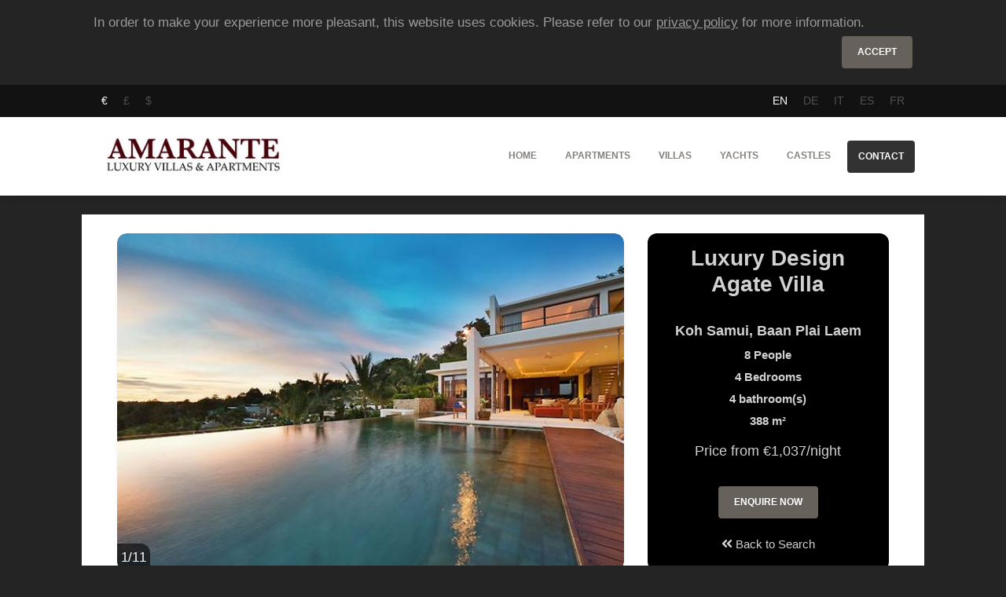

--- FILE ---
content_type: text/html; charset=UTF-8
request_url: https://ru.amarantelva.com/thailand/koh-samui/villas/luxury-design-agate-villa
body_size: 15451
content:
<!doctype html>
<html xmlns="http://www.w3.org/1999/xhtml" xml:lang="en" lang="en" class="cssanimations">
<head>
	<title>Luxury Design Agate Villa - Koh Samui</title>
    	<meta http-equiv="Content-Type" content="text/html; charset=utf-8" />
	<meta name="viewport" content="width=device-width, initial-scale=1" />
    <link rel="canonical" href="https://ru.amarantelva.com/thailand/koh-samui/villas/luxury-design-agate-villa" />
	<link rel="shortcut icon" type="image/jpeg" href="/favicon.png"/>
	<meta name="viewport" content="width=device-width,minimum-scale=1,initial-scale=1" />
	<meta name="language" content="en" />
	<meta name="description" content="Luxury Villas Koh Samui : Ideal for a family stay or a friends´trip, this seaside holiday rental house is fitted with all the modern amenities that one might need. Minimalist in design, the modern villa enjoys four bedrooms outfi">	<meta name="robots" content="index,follow,all" />
	<meta name="revisit" content="3 days" />
	<meta name="p:domain_verify" content="5cf20044a0dcb99f753e57ea39774e69"/>
    <link href="https://stackpath.bootstrapcdn.com/bootstrap/4.3.1/css/bootstrap.min.css" rel="stylesheet" integrity="sha384-ggOyR0iXCbMQv3Xipma34MD+dH/1fQ784/j6cY/iJTQUOhcWr7x9JvoRxT2MZw1T" crossorigin="anonymous">
    <link rel="stylesheet" href="/css/all.css">
    <script
      src="https://code.jquery.com/jquery-3.4.0.min.js"
      crossorigin="anonymous"></script>

    <meta property="og:title" content="Luxury Design Agate Villa">
<meta property="og:site_name" content="Luxury Design Agate Villa - Koh Samui">
<meta property="og:url" content="https://ru.amarantelva.com/thailand/koh-samui/villas/luxury-design-agate-villa">
<meta property="og:type" content="article">
<meta property="og:locale" content="en">
<meta property="og:description" content="Luxury Villas Koh Samui : Ideal for a family stay or a friends´trip, this seaside holiday rental house is fitted with all the modern amenities that one might need. Minimalist in design, the modern villa enjoys four bedrooms outfitted with king-size beds. Sleeping normally up yo eight adults, an...">
<meta property="og:image" content="https://imagescdn.amarantelva.com/property-slider/http://images.amarantelva.com.s3-website-eu-west-1.amazonaws.com/property/77776602/77776602_11.jpg">    <!-- Global site tag (gtag.js) - Google Analytics -->
    <script async src="https://www.googletagmanager.com/gtag/js?id=UA-36450527-1"></script>
    <script>
      window.dataLayer = window.dataLayer || [];
      function gtag(){dataLayer.push(arguments);}
      gtag('js', new Date());
      gtag('config', 'UA-36450527-1');
    </script>


</head>
<body onload="loaded()">

<div id="cookiebox" class="container py-3 info-horizontal d-hidden"><p class="description">In order to make your experience more pleasant, this website uses cookies. Please refer to our <a href="/privacy.html">privacy policy</a> for more information.</p><p class="text-right"><button id="acceptCookie" class="btn btn-default">Accept</button></p></div>

<nav id="lang-menu" class="navbar navbar-expand-lg bg-primary">
	<div class="container">
        <ul class="nav">
		<li class="nav-item"><a class="nav-link active" href="?currency=EUR" rel="nofollow">€</a></li><li class="nav-item"><a class="nav-link " href="?currency=GBP" rel="nofollow">£</a></li><li class="nav-item"><a class="nav-link " href="?currency=USD" rel="nofollow">$</a></li>		</ul>
		<ul class="nav flex-row ml-md-auto d-md-flex">
			<li class="nav-item"><a class="nav-link active" href="https://www.amarantelva.com/thailand/koh-samui/villas/luxury-design-agate-villa">EN</a></li>		<li class="nav-item"><a class="nav-link " href="https://de.amarantelva.com/thailand/koh-samui/landhauser/luxury-design-agate-villa">DE</a></li>		<li class="nav-item"><a class="nav-link " href="https://it.amarantelva.com/thailandia/koh-samui/ville/luxury-design-agate-villa">IT</a></li>		<li class="nav-item"><a class="nav-link " href="https://es.amarantelva.com/tailandia/koh-samui/villas/luxury-design-agate-villa">ES</a></li>		<li class="nav-item"><a class="nav-link " href="https://fr.amarantelva.com/thailande/koh-samui/villas/luxury-design-agate-villa">FR</a></li>				</ul>
	</div>
</nav>

<nav id="top-menu" class="navbar navbar-expand-lg">
	<div class="container">
		<a class="navbar-brand" href="/">
			<img src="https://imagescdn.amarantelva.com/w_250,h_56/http://images.amarantelva.com.s3-website-eu-west-1.amazonaws.com/medias/amarante_small.png" alt="Amarante LVA" height="50"/>
		</a>
		<button class="navbar-toggler" type="button" data-toggle="collapse" data-target="#navbarNavTop" aria-expanded="true" aria-label="Toggle navigation">
			  <span class="navbar-toggler-bar bar1"></span>
			  <span class="navbar-toggler-bar bar2"></span>
			  <span class="navbar-toggler-bar bar3"></span>
			</button>
		<div class="collapse navbar-collapse justify-content-md-end" id="navbarNavTop">
		  <ul class="navbar-nav">
			<li class="nav-item">
				<a class="nav-link" href="/">Home</a>
            </li>
			<li class="nav-item dropup multi-dropdown">
                <a id="apartment" class="nav-link" href="/destination/apartments">
                    Apartments                </a>
            </li>
            <li class="nav-item dropup multi-dropdown">
                <a id="villa" class="nav-link" href="/destination/villas">
                    Villas                </a>
            </li>
            <li class="nav-item dropup multi-dropdown">
                <a id="yacht" class="nav-link" href="/destination/yachts">
                    Yachts                </a>
            </li>
            <li class="nav-item dropup multi-dropdown">
                <a id="castle" class="nav-link" href="/destination/castles">
                    Castles                </a>
            </li>
			<li class="nav-item">
				<a class="nav-link btn btn-primary btn-block" href="/contact.html">
					Contact				</a>
			</li>
		  </ul>
		</div>
	</div>
</nav>


<div id="main-content" class="container ">
    <div class="my-t-4">
        <div class="nomargin">
                </div>
        
<div class="main-content">
    <div class="single-property">
        <div class="top-box row">
            <div class="col-lg-8 col-image">
                <div class="card card-raised page-carousel">
                    <div class="card card-raised page-carousel">
                        <div id="propertyCarousel" class="carousel slide" data-ride="carousel">
                            <div class="carousel-inner" role="listbox">
                                                                    <div class="carousel-item active">
                                        <img alt="Luxury Design Agate Villa" class="d-block img-fluid" src="https://imagescdn.amarantelva.com/w_665,h_444/http://images.amarantelva.com.s3-website-eu-west-1.amazonaws.com/property/77776602/77776602_11.jpg">
                                    </div>
                                                                    <div class="carousel-item">
                                        <img alt="Luxury Design Agate Villa" class="d-block img-fluid" src="https://imagescdn.amarantelva.com/w_665,h_444/http://images.amarantelva.com.s3-website-eu-west-1.amazonaws.com/property/77776602/77776602_1.jpg">
                                    </div>
                                                                    <div class="carousel-item">
                                        <img alt="Luxury Design Agate Villa" class="d-block img-fluid" src="https://imagescdn.amarantelva.com/w_665,h_444/http://images.amarantelva.com.s3-website-eu-west-1.amazonaws.com/property/77776602/77776602_2.jpg">
                                    </div>
                                                                    <div class="carousel-item">
                                        <img alt="Luxury Design Agate Villa" class="d-block img-fluid" src="https://imagescdn.amarantelva.com/w_665,h_444/http://images.amarantelva.com.s3-website-eu-west-1.amazonaws.com/property/77776602/77776602_3.jpg">
                                    </div>
                                                                    <div class="carousel-item">
                                        <img alt="Luxury Design Agate Villa" class="d-block img-fluid" src="https://imagescdn.amarantelva.com/w_665,h_444/http://images.amarantelva.com.s3-website-eu-west-1.amazonaws.com/property/77776602/77776602_4.jpg">
                                    </div>
                                                                    <div class="carousel-item">
                                        <img alt="Luxury Design Agate Villa" class="d-block img-fluid" src="https://imagescdn.amarantelva.com/w_665,h_444/http://images.amarantelva.com.s3-website-eu-west-1.amazonaws.com/property/77776602/77776602_5.jpg">
                                    </div>
                                                                    <div class="carousel-item">
                                        <img alt="Luxury Design Agate Villa" class="d-block img-fluid" src="https://imagescdn.amarantelva.com/w_665,h_444/http://images.amarantelva.com.s3-website-eu-west-1.amazonaws.com/property/77776602/77776602_6.jpg">
                                    </div>
                                                                    <div class="carousel-item">
                                        <img alt="Luxury Design Agate Villa" class="d-block img-fluid" src="https://imagescdn.amarantelva.com/w_665,h_444/http://images.amarantelva.com.s3-website-eu-west-1.amazonaws.com/property/77776602/77776602_7.jpg">
                                    </div>
                                                                    <div class="carousel-item">
                                        <img alt="Luxury Design Agate Villa" class="d-block img-fluid" src="https://imagescdn.amarantelva.com/w_665,h_444/http://images.amarantelva.com.s3-website-eu-west-1.amazonaws.com/property/77776602/77776602_8.jpg">
                                    </div>
                                                                    <div class="carousel-item">
                                        <img alt="Luxury Design Agate Villa" class="d-block img-fluid" src="https://imagescdn.amarantelva.com/w_665,h_444/http://images.amarantelva.com.s3-website-eu-west-1.amazonaws.com/property/77776602/77776602_9.jpg">
                                    </div>
                                                                    <div class="carousel-item">
                                        <img alt="Luxury Design Agate Villa" class="d-block img-fluid" src="https://imagescdn.amarantelva.com/w_665,h_444/http://images.amarantelva.com.s3-website-eu-west-1.amazonaws.com/property/77776602/77776602_10.jpg">
                                    </div>
                                                            </div>

                            <a class="left carousel-control carousel-control-prev" href="#propertyCarousel" role="button" data-slide="prev">
                                <span class="fa fa-angle-left"></span>
                                <span class="sr-only">Previous</span>
                            </a>
                            <a class="right carousel-control carousel-control-next" href="#propertyCarousel" role="button" data-slide="next">
                                <span class="fa fa-angle-right"></span>
                                <span class="sr-only">Next</span>
                            </a>
                        </div>
                    </div>
                </div>
            </div>
            <div class="col-lg-4">
                <div class="details">
                    <h1 class="text-center">Luxury Design Agate Villa</h1>
                    <div class="text-center mt-lg-3">
                        <h2 class="my-2">Koh Samui, Baan Plai Laem</h2>                        <div class="row">
                            <div class="col-6 col-lg-12">
                                <p><strong>8</strong>&nbsp;People</p>                            </div>
                            <div class="col-6 col-lg-12">
                                <p><strong>4</strong>&nbsp;Bedrooms</p>                            </div>
                            <div class="col-6 col-lg-12">
                                <p><strong>4</strong>&nbsp;bathroom(s)</p>                            </div>
                            <div class="col-6 col-lg-12">
                                <p><strong>388</strong> m²</p>                            </div>
                        </div>

                        <div class="pricing my-2 my-lg-0 my-xl-2">
                                                            <span>Price from €1,037/night</span>
                                                    </div>

                        <div class="row">
                            <div class="col-12 col-sm-6 col-lg-12 order-2 order-sm-1 order-lg-2">
                                <div class="mt-lg-1 mt-xl-3 mt-xl-3">
                                                                        <a id="back-button" href="/luxury-villas-in-koh-samui.html">
                                        <span class="fa fa-angle-double-left"></span>
                                        Back to Search                                    </a>
                                </div>
                            </div>
                            <div class="col-12 col-sm-6 col-lg-12 mt-xl-2 order-1 order-sm-2 order-lg-1">
                                <div class="mt-lg-3 mt-2">
                                    <a class="btn btn-default" id="enquiry-button" href="/thailand/koh-samui/villas/luxury-design-agate-villa#enquiry">
                                        Enquire Now                                    </a>
                                </div>
                            </div>
                        </div>
                    </div>
                </div>
            </div>
        </div>

        <div class="my-4">
            <ul id="property-tabs" class="nav nav-pills nav-pills-primary justify-content-center" role="tablist">
                <li class="nav-item text-center">
                    <a class="nav-link active" id="description-tab" data-toggle="tab" href="#description" role="tab" aria-controls="description" aria-selected="true">
                        <i class="fa fa-align-justify"></i><span class="ml-1 d-none d-lg-inline">Overview</span>
                    </a>
                </li>
                                    <li class="nav-item text-center">
                        <a class="nav-link" id="location-tab" data-toggle="tab" href="#location" role="tab" aria-controls="location" aria-selected="true">
                            <i class="fa fa-map-marker-alt"></i><span class="ml-1 d-none d-lg-inline">Location</span>
                        </a>
                    </li>
                                <li class="nav-item text-center">
                    <a class="nav-link" id="payment-tab" data-toggle="tab" href="#payment" role="tab" aria-controls="payment" aria-selected="true">
                        <i class="fa fa-dollar-sign"></i><span class="ml-1 d-none d-lg-inline">Rates & Policies</span>
                    </a>
                </li>
                <li class="nav-item text-center">
                    <a class="nav-link" id="concierge-tab" data-toggle="tab" href="#concierge" role="tab" aria-controls="concierge" aria-selected="true">
                        <i class="fa fa-concierge-bell"></i><span class="ml-1 d-none d-lg-inline">Concierge Services</span>
                    </a>
                </li>
                                <li class="nav-item text-center">
                    <a class="nav-link" id="enquiry-tab" data-toggle="tab" href="#enquiry" role="tab" aria-controls="enquiry" aria-selected="true">
                        <i class="fa fa-calendar-check"></i><span class="ml-1 d-none d-lg-inline">Enquire Now</span>
                    </a>
                </li>
            </ul>

            <div class="tab-content my-4">
                <div class="tab-pane fade show active" id="description" role="tabpanel" aria-labelledby="description">
                    <h4 class="blockquote text-grey">Description</h4>
<div class="p mt-4 text-justify" style="-webkit-font-smoothing: antialiased">Luxury Villas Koh Samui : Ideal for a family stay or a friends´trip, this seaside holiday rental house is fitted with all the modern amenities that one might need. Minimalist in design, the modern villa enjoys four bedrooms outfitted with king-size beds. Sleeping normally up yo eight adults, an additional single bed for a child can be placed upon request. All the bedrooms are ensuite and benefit from private terraces. The bathrooms are equipped with rain showers and big bathtubs. There is a spacious totally-equipped kitchen and an open-plan dining area for eight. The entertainment facilities include an iPod docking station and home cinema adjacent to the living room. Outside, the luxury villa boasts an ample lounge area, a pond and a private salt-water swimming pool. The holiday home features a private parking area.</div>

<h4 class="blockquote text-grey">Layout</h4>
<div class="row mt-4 mb-5">
    <p class="col-sm-6 col-md-4 col-lg-3"><span class="fa fa-fw fa-circle" data-fa-transform="shrink-8"></span><strong>4</strong> Bedrooms</p><p class="col-sm-6 col-md-4 col-lg-3"><span class="fa fa-fw fa-circle" data-fa-transform="shrink-8"></span><strong>4</strong> King bed(s)</p><p class="col-sm-6 col-md-4 col-lg-3"><span class="fa fa-fw fa-circle" data-fa-transform="shrink-8"></span><strong>4</strong> bathroom(s)</p><p class="col-sm-6 col-md-4 col-lg-3"><span class="fas fa-fw fa-circle" data-fa-transform="shrink-8"></span><strong>5</strong> Toilet(s)</p><p class="col-sm-6 col-md-4 col-lg-3"><span class="fas fa-fw fa-circle" data-fa-transform="shrink-8"></span><strong>1</strong> Livingroom(s)</p><p class="col-sm-6 col-md-4 col-lg-3"><span class="fas fa-fw fa-circle" data-fa-transform="shrink-8"></span><strong>1</strong> Diningroom(s)</p><p class="col-sm-6 col-md-4 col-lg-3"><span class="fas  fa-fw fa-fw fa-circle" data-fa-transform="shrink-8"></span><strong>1</strong> Kitchen(s)</p></div>

<h4 class="blockquote text-grey">Features</h4>
<div class="row mt-4 mb-5">
    <p class="col-sm-6 col-md-4 col-lg-3"><span class="fas  fa-fw fa-fw fa-circle" data-fa-transform="shrink-8"></span>Terrace</p><p class="col-sm-6 col-md-4 col-lg-3"><span class="fas  fa-fw fa-fw fa-circle" data-fa-transform="shrink-8"></span>Pool</p><p class="col-sm-6 col-md-4 col-lg-3"><span class="fas  fa-fw fa-fw fa-circle" data-fa-transform="shrink-8"></span>Concierge</p><p class="col-sm-6 col-md-4 col-lg-3"><span class="fas  fa-fw fa-fw fa-circle" data-fa-transform="shrink-8"></span>Parking</p><p class="col-sm-6 col-md-4 col-lg-3"><span class="fas  fa-fw fa-fw fa-circle" data-fa-transform="shrink-8"></span>Tennis court(s)</p><p class="col-sm-6 col-md-4 col-lg-3"><span class="fas  fa-fw fa-fw fa-circle" data-fa-transform="shrink-8"></span>Daily Cleaning</p></div>
<h4 class="blockquote text-grey">Amenities</h4>
<div class="row mt-4 mb-5">
    <p class="col-sm-6 col-md-4 col-lg-3"><span class="fas  fa-fw fa-fw fa-circle" data-fa-transform="shrink-8"></span>Air Conditioning</p><p class="col-sm-6 col-md-4 col-lg-3"><span class="fas  fa-fw fa-fw fa-circle" data-fa-transform="shrink-8"></span>En suite rooms</p><p class="col-sm-6 col-md-4 col-lg-3"><span class="fas  fa-fw fa-fw fa-circle" data-fa-transform="shrink-8"></span>Bathrobe</p><p class="col-sm-6 col-md-4 col-lg-3"><span class="fas  fa-fw fa-fw fa-circle" data-fa-transform="shrink-8"></span>In-Room Safe</p><p class="col-sm-6 col-md-4 col-lg-3"><span class="fas  fa-fw fa-fw fa-circle" data-fa-transform="shrink-8"></span>Cable/Satellite TV</p><p class="col-sm-6 col-md-4 col-lg-3"><span class="fas  fa-fw fa-fw fa-circle" data-fa-transform="shrink-8"></span>DVD/CD Library</p><p class="col-sm-6 col-md-4 col-lg-3"><span class="fas  fa-fw fa-fw fa-circle" data-fa-transform="shrink-8"></span>24 Hour Security</p><p class="col-sm-6 col-md-4 col-lg-3"><span class="fas  fa-fw fa-fw fa-circle" data-fa-transform="shrink-8"></span>Outdoor Pool</p><p class="col-sm-6 col-md-4 col-lg-3"><span class="fas  fa-fw fa-fw fa-circle" data-fa-transform="shrink-8"></span>ADSL / WIFI</p><p class="col-sm-6 col-md-4 col-lg-3"><span class="fas  fa-fw fa-fw fa-circle" data-fa-transform="shrink-8"></span>Child Friendly</p><p class="col-sm-6 col-md-4 col-lg-3"><span class="fas  fa-fw fa-fw fa-circle" data-fa-transform="shrink-8"></span>Coffee/Tea Maker </p><p class="col-sm-6 col-md-4 col-lg-3"><span class="fas  fa-fw fa-fw fa-circle" data-fa-transform="shrink-8"></span>Heating system</p><p class="col-sm-6 col-md-4 col-lg-3"><span class="fas  fa-fw fa-fw fa-circle" data-fa-transform="shrink-8"></span>Bath Amenities </p><p class="col-sm-6 col-md-4 col-lg-3"><span class="fas  fa-fw fa-fw fa-circle" data-fa-transform="shrink-8"></span>Flat Screen TV</p><p class="col-sm-6 col-md-4 col-lg-3"><span class="fas  fa-fw fa-fw fa-circle" data-fa-transform="shrink-8"></span>Bedlinen & Towels</p><p class="col-sm-6 col-md-4 col-lg-3"><span class="fas  fa-fw fa-fw fa-circle" data-fa-transform="shrink-8"></span>Dishwasher</p><p class="col-sm-6 col-md-4 col-lg-3"><span class="fas  fa-fw fa-fw fa-circle" data-fa-transform="shrink-8"></span>DVD / CD Player</p><p class="col-sm-6 col-md-4 col-lg-3"><span class="fas  fa-fw fa-fw fa-circle" data-fa-transform="shrink-8"></span>Seaview</p><p class="col-sm-6 col-md-4 col-lg-3"><span class="fas  fa-fw fa-fw fa-circle" data-fa-transform="shrink-8"></span>Sunbathing area</p><p class="col-sm-6 col-md-4 col-lg-3"><span class="fas  fa-fw fa-fw fa-circle" data-fa-transform="shrink-8"></span>Hairdryer</p><p class="col-sm-6 col-md-4 col-lg-3"><span class="fas  fa-fw fa-fw fa-circle" data-fa-transform="shrink-8"></span>Sun beds</p><p class="col-sm-6 col-md-4 col-lg-3"><span class="fas  fa-fw fa-fw fa-circle" data-fa-transform="shrink-8"></span>Parking space</p><p class="col-sm-6 col-md-4 col-lg-3"><span class="fas  fa-fw fa-fw fa-circle" data-fa-transform="shrink-8"></span>Ipod station</p><p class="col-sm-6 col-md-4 col-lg-3"><span class="fas  fa-fw fa-fw fa-circle" data-fa-transform="shrink-8"></span>Airport Transfer</p><p class="col-sm-6 col-md-4 col-lg-3"><span class="fas  fa-fw fa-fw fa-circle" data-fa-transform="shrink-8"></span>Fee-based Laundry Service</p><p class="col-sm-6 col-md-4 col-lg-3"><span class="fas  fa-fw fa-fw fa-circle" data-fa-transform="shrink-8"></span>Baby cot upon request</p></div>
                </div>
                                    <div class="tab-pane fade" id="location" role="tabpanel" aria-labelledby="location">
                        <div class="my-4">
    <div class="blockquote text-grey">
        Location    </div>
        <div class="p mt-4 mb-5 text-justify">
        Baan Plai Laem is an excellent place to enjoy silence and tranquillity, something that is becoming harder and harder to find on Koh Samui. Here you won't see large hotels or resorts, no construction cranes. If you want to enjoy natural beauty of a tropical island beach, this is a perfect destination for you. The white and sofat sandy beach stretches for 2 km. Thanks to its coral reefs, the water is warm and calm, so it’s great for swimming and snorkeling. You’ll catch a sight of some occasional Thai fisherman or visitor passing by, but it’ll seem like your own private beach. This place is perfect for relaxation and if it all becomes too private and peaceful, you can reach the bustling area of Chaweng in fifteen minutes or Bophut in ten. Both of them have a big variety of restaurants, bars and nightlife options. The beach enjoys some local shops selling basic necessities within a walking distance. A bit longer walk will take you to a few bars and restaurants. There you can get the best seafood in the area. As the sea is pretty shallow in this part of Koh Samui, there are no jet skis and motorboats around, so the area stays quiet all day. It is a great place for sunbathing and reading.    </div>
</div>
<div id="map-canvas" class="embed-responsive embed-responsive-16by9">
</div>
    <div class="my-4">
        <div class="blockquote text-grey">
            Close to Luxury Design Agate Villa        </div>
        <ul class="mt-4 mb-5 pl-0 row">
            <p class="col-md-6 col-xl-6"><span class="fas  fa-fw fa-fw fa-circle" data-fa-transform="shrink-8"></span><strong>Chaweng</strong>: 15 min drive</p><p class="col-md-6 col-xl-6"><span class="fas  fa-fw fa-fw fa-circle" data-fa-transform="shrink-8"></span><strong>Samui Airport</strong>: 15 min drive</p><p class="col-md-6 col-xl-6"><span class="fas  fa-fw fa-fw fa-circle" data-fa-transform="shrink-8"></span><strong>Bophut</strong>: 10 min drive</p>        </ul>
    </div>

<script type="text/javascript" src="https://maps.googleapis.com/maps/api/js?key=AIzaSyDGACEA5HSeP7TqPr1pcaUVxvcdk1Dhupg&language=en&region=UK"></script>
<script type="text/javascript">

$(function () {
    $('a[data-toggle="tab"]').on('shown.bs.tab', function (e) {
        if("location-tab" == e.target.id) {
             initMap();
        }
    });
});

initMap = function() {
    geocoder = new google.maps.Geocoder();
       var latlng = new google.maps.LatLng(-34.397, 150.644);
       var myOptions = {
         zoom: 14,
         center: latlng,
         mapTypeControl: true,
         mapTypeControlOptions: {style: google.maps.MapTypeControlStyle.DROPDOWN_MENU},
         navigationControl: true,
         mapTypeId: google.maps.MapTypeId.ROADMAP
       };
       var dire = "Baan Plai Laem + Koh Samui + 84320 + Thailand";
       map = new google.maps.Map(document.getElementById("map-canvas"), myOptions);
       if (geocoder) {
         geocoder.geocode( { 'address': dire}, function(results, status) {
           if (status == google.maps.GeocoderStatus.OK) {
             if (status != google.maps.GeocoderStatus.ZERO_RESULTS) {
             map.setCenter(results[0].geometry.location);
               var infowindow = new google.maps.InfoWindow(
                   { content: '<b>'+dire+'</b>',
                     size: new google.maps.Size(150,50)
                   });
               var circle = new google.maps.Circle({
                 center:results[0].geometry.location,
                 map: map,
                 radius: 300,  // 10 miles in metres
                 strokeWeight:0,
                 fillColor: '#AA0000'
               });
             } else {
               alert("No results found");
             }
           } else {
             console.log("Geocode was not successful for the following reason: " + status);
             $("#map-canvas").remove();
           }
        });
    }
}
</script>
                    </div>
                                <div class="tab-pane fade" id="payment" role="tabpanel" aria-labelledby="payment">
                    <div class="row"><div class="col-md-12"><h4 class="blockquote text-grey">Rates</h4><table class="table table-bordered">
    <thead class="thead-light" style="font-size: 0.8em; font-weight: bold">
        <th>Minimum stay</th>
        <th>Price per night from</th>
        <th>Price per week from</th>
        <th>Final cleaning</th>
    </thead>
    <tbody>
        <tr>
            <td>3 nights</td>
            <td>
                €1,037            </td>
            <td>
                Upon Request            <td>Included</td>
        </tr>
    </tbody>
</table>


</div><div class="col-md-12"><h4 class="blockquote text-grey">Additional Information</h4><div><p><span class="fas  fa-fw fa-fw fa-circle" data-fa-transform="shrink-8"></span><span>Daily Cleaning</span>: <span>Private chef + staff</span></p></div><div><p><span class="fas  fa-fw fa-fw fa-circle" data-fa-transform="shrink-8"></span><span>All taxes</span></p></div><div><p><span class="fas  fa-fw fa-fw fa-circle" data-fa-transform="shrink-8"></span><span>Rental fees</span>: <span>Gas, water, electricity and Internet are included.</span></p></div><div><p><span class="fas  fa-fw fa-fw fa-circle" data-fa-transform="shrink-8"></span><span>Concierge service</span>: <span>Please, check our&nbsp;<a href="http://www.amarantelva.com/concierge_service_details.php?c=61" title="Concierge Service in Koh Samui" target="">Concierge Sevices</a>&nbsp;Page.</span></p></div><div><p><span class="fas  fa-fw fa-fw fa-circle" data-fa-transform="shrink-8"></span><span>Breakfast</span></p></div><div><p><span class="fas  fa-fw fa-fw fa-circle" data-fa-transform="shrink-8"></span><span>Airport Transfer</span></p></div><div><p><span class="fas  fa-fw fa-fw fa-circle" data-fa-transform="shrink-8"></span><span>Bedlinen & Towels</span></p></div><div><p><span class="fas  fa-fw fa-fw fa-circle" data-fa-transform="shrink-8"></span><span>Final Cleaning</span>: <span>Is to be done upon your departure.</span></p></div></div><div class="col-md-12"><h4 class="blockquote text-grey">Check in/out policy</h4><div class="p text-justify">Check in after 15:00<br>Check out before 12:00</div></div><div class="col-md-12"><h4 class="blockquote text-grey">Payment Policy</h4><div class="p text-justify">In order to reserve the property you must pay a reservation deposit of 
50%&nbsp;of the total payment, divided into 20% and 30%. One (1) month 
before arrival shall be paid the balance together with the Security 
Deposit.</div></div><div class="col-md-12"><h4 class="blockquote text-grey">Cancellation Policy</h4><div class="p text-justify">Cancellation more than one (1) month before the arrival date: the 
reservation deposit is not refundable.&nbsp;Cancellation less than one (1) 
month before the arrival date: 100% of the total rental price is not 
refundable.</div></div></div>                </div>
                <div class="tab-pane fade" id="concierge" role="tabpanel" aria-labelledby="concierge">
                    <p>Rent a private property but still get five-star hotel style service! Once our client has booked a vacation rental - we also provide complimentary concierge services, so that they can truly spend the holiday in luxury. Crank it up a notch and let our best holiday specialists help you to upgrade your stay. We collaborate with a professional network of providers that guarantee quality and exclusivity, with the most impartial advice. Discover our full range of services including car rentals and transfers, restaurants and ticket bookings, activity arrangements, personal chefs, catering, yacht rentals and more. Our concierge guarantees you have a successful trip, without headache or disappointment. Let us assist you.</p><div class="row mt-4"><div class="col-md-6"><p><span class="fas  fa-fw fa-fw fa-circle" data-fa-transform="shrink-8"></span><span>Airport Transfer and Transportation</span></p></div><div class="col-md-6"><p><span class="fas  fa-fw fa-fw fa-circle" data-fa-transform="shrink-8"></span><span>Domestic Services and Professionals</span></p></div><div class="col-md-6"><p><span class="fas  fa-fw fa-fw fa-circle" data-fa-transform="shrink-8"></span><span>Personal Chef & Food</span></p></div><div class="col-md-6"><p><span class="fas  fa-fw fa-fw fa-circle" data-fa-transform="shrink-8"></span><span>Shopping & Personal Shopper</span></p></div><div class="col-md-6"><p><span class="fas  fa-fw fa-fw fa-circle" data-fa-transform="shrink-8"></span><span>Art & Culture</span></p></div><div class="col-md-6"><p><span class="fas  fa-fw fa-fw fa-circle" data-fa-transform="shrink-8"></span><span>Activities and Experiences</span></p></div><div class="col-md-6"><p><span class="fas  fa-fw fa-fw fa-circle" data-fa-transform="shrink-8"></span><span>Going Out</span></p></div><div class="col-md-6"><p><span class="fas  fa-fw fa-fw fa-circle" data-fa-transform="shrink-8"></span><span>Spa & Wellness</span></p></div></div>                </div>
                                <div class="tab-pane fade" id="enquiry" role="tabpanel" aria-labelledby="enquiry">
                    <script type="text/javascript">
gtag('event', 'form', {
    'event_category': 'enquiry',
    'event_label': 'Luxury Design Agate Villa',
    });
</script>
<h4>Luxury Design Agate Villa</h1>
<p class="my-4">
    Please complete the form below to proceed with the inquire. Please, check the Spam if you do not receive an offer within 24 h.<br/>
</p>
<p class="my-4">
    Reservation Phone: +34 717 103 183</p>


<form id="enquiry" action="#enquiry" method="POST">
    <div class="row">
        <div class="col-md-2 form-group">
            <label for="fname">Checkin</label>
            <div class="input-group">
                <div class="input-group-prepend">
                    <span class="input-group-text">
                        <i class="fa fa-arrow-right" data-fa-mask="fa fa-calendar" data-fa-transform="shrink-6 down-3" aria-hidden="true"></i>
                    </span>
                </div>
                <input required validate type="text" class="form-control datetimepicker" value="" id="checkin" name="checkin">
            </div>
        </div>
        <div class="col-md-2 form-group">
            <label for="lname">Checkout</label>
            <div class="input-group">
                <div class="input-group-prepend">
                    <span class="input-group-text">
                        <i class="fa fa-arrow-left" data-fa-mask="fa fa-calendar" data-fa-transform="shrink-6 down-3" aria-hidden="true"></i>
                    </span>
                </div>
                <input required validate type="text" class="form-control datetimepicker" value="" id="checkout" name="checkout">
            </div>
        </div>
        <div class="col-6 col-md-2 form-group">
            <label for="adults">Adults</label>
            <div class="input-group">
                <div class="input-group-prepend">
                    <span class="input-group-text">
                        <i class="fa fa-user" aria-hidden="true"></i>
                    </span>
                </div>
                <input required validate type="number" class="form-control datetimepicker" value="2" id="adults" name="adults">
            </div>
        </div>
        <div class="col-6 col-md-2 form-group">
            <label for="children">Children</label>
            <div class="input-group">
                <div class="input-group-prepend">
                    <span class="input-group-text">
                        <i class="fa fa-child" aria-hidden="true"></i>
                    </span>
                </div>
                <input required validate type="number" class="form-control datetimepicker" value="0" id="children" name="children">
            </div>
        </div>
        <div class="col-6 col-md-2 form-group">
            <label for="rooms">Rooms</label>
            <div class="input-group">
                <div class="input-group-prepend">
                    <span class="input-group-text">
                        <i class="fa fa-bed" aria-hidden="true"></i>
                    </span>
                </div>
                <input required validate type="number" class="form-control datetimepicker" value="1" id="rooms" name="rooms">
            </div>
        </div>
    </div>
    <div class="row">
        <div class="col-md-4 form-group">
            <label for="rooms">First Name</label>
            <input required validate type="text" class="form-control" value="" id="fname" name="fname" placeholder="First Name">
        </div>
        <div class="col-md-4 form-group">
            <label for="rooms">First Name</label>
            <input required validate min="1" type="text" class="form-control" value="" id="lname" name="lname" placeholder="Last Name">
        </div>
        <div class="col-md-4 form-group">
            <label for="rooms">Country</label>
            <div class="input-group">
                <div class="input-group-prepend">
                    <span class="input-group-text">
                        <i class="fa fa-globe-americas"></i>
                    </span>
                </div>
                <select required validate class="form-control" id="country" name="country">
                    <option value="73">France</option><option value="81">Germany</option><option value="105">Italy</option><option value="195">Spain</option><option value="204">Switzerland</option><option value="222">United Kingdom</option><option value="223">United States</option><option disabled>-----------</option><option value="1">Afghanistan</option><option value="2">Albania</option><option value="3">Algeria</option><option value="4">American Samoa</option><option value="5">Andorra</option><option value="6">Angola</option><option value="7">Anguilla</option><option value="8">Antarctica</option><option value="9">Antigua and Barbuda</option><option value="10">Argentina</option><option value="11">Armenia</option><option value="12">Aruba</option><option value="13">Australia</option><option value="247">Austria</option><option value="15">Azerbaijan</option><option value="16">Bahamas</option><option value="17">Bahrain</option><option value="18">Bangladesh</option><option value="19">Barbados</option><option value="20">Belarus</option><option value="245">Belgium</option><option value="21">Belgium</option><option value="22">Belize</option><option value="23">Benin</option><option value="24">Bermuda</option><option value="25">Bhutan</option><option value="26">Bolivia</option><option value="27">Bosnia and Herzegowina</option><option value="28">Botswana</option><option value="29">Bouvet Island</option><option value="30">Brazil</option><option value="31">British Indian Ocean Territory</option><option value="32">Brunei Darussalam</option><option value="33">Bulgaria</option><option value="34">Burkina Faso</option><option value="35">Burundi</option><option value="36">Cambodia</option><option value="37">Cameroon</option><option value="38">Canada</option><option value="39">Cape Verde</option><option value="40">Cayman Islands</option><option value="41">Central African Republic</option><option value="42">Chad</option><option value="43">Chile</option><option value="44">China</option><option value="45">Christmas Island</option><option value="46">Cocos (Keeling) Islands</option><option value="47">Colombia</option><option value="48">Comoros</option><option value="49">Congo</option><option value="50">Cook Islands</option><option value="51">Costa Rica</option><option value="52">Cote D'Ivoire</option><option value="252">Crete</option><option value="250">Croatia</option><option value="54">Cuba</option><option value="55">Cyprus</option><option value="249">Czech Republic</option><option value="57">Denmark</option><option value="58">Djibouti</option><option value="59">Dominica</option><option value="60">Dominican Republic</option><option value="61">East Timor</option><option value="62">Ecuador</option><option value="63">Egypt</option><option value="64">El Salvador</option><option value="65">Equatorial Guinea</option><option value="66">Eritrea</option><option value="67">Estonia</option><option value="68">Ethiopia</option><option value="69">Falkland Islands (Malvinas)</option><option value="70">Faroe Islands</option><option value="71">Fiji</option><option value="72">Finland</option><option value="74">France, Metropolitan</option><option value="75">French Guiana</option><option value="76">French Polynesia</option><option value="77">French Southern Territories</option><option value="78">Gabon</option><option value="79">Gambia</option><option value="80">Georgia</option><option value="82">Ghana</option><option value="83">Gibraltar</option><option value="244">Greece</option><option value="85">Greenland</option><option value="86">Grenada</option><option value="87">Guadeloupe</option><option value="88">Guam</option><option value="89">Guatemala</option><option value="90">Guinea</option><option value="91">Guinea-bissau</option><option value="92">Guyana</option><option value="93">Haiti</option><option value="94">Heard and Mc Donald Islands</option><option value="95">Honduras</option><option value="96">Hong Kong</option><option value="97">Hungary</option><option value="98">Iceland</option><option value="99">India</option><option value="100">Indonesia</option><option value="101">Iran (Islamic Republic of)</option><option value="102">Iraq</option><option value="103">Ireland</option><option value="104">Israel</option><option value="106">Jamaica</option><option value="107">Japan</option><option value="108">Jordan</option><option value="109">Kazakhstan</option><option value="110">Kenya</option><option value="111">Kiribati</option><option value="112">Korea, Democratic People's Republic of</option><option value="113">Korea, Republic of</option><option value="114">Kuwait</option><option value="115">Kyrgyzstan</option><option value="116">Lao People's Democratic Republic</option><option value="117">Latvia</option><option value="118">Lebanon</option><option value="119">Lesotho</option><option value="120">Liberia</option><option value="121">Libyan Arab Jamahiriya</option><option value="122">Liechtenstein</option><option value="123">Lithuania</option><option value="124">Luxembourg</option><option value="125">Macau</option><option value="126">Macedonia, The Former Yugoslav Republic of</option><option value="127">Madagascar</option><option value="128">Malawi</option><option value="129">Malaysia</option><option value="130">Maldives</option><option value="131">Mali</option><option value="242">Malta</option><option value="133">Marshall Islands</option><option value="134">Martinique</option><option value="135">Mauritania</option><option value="136">Mauritius</option><option value="137">Mayotte</option><option value="138">Mexico</option><option value="139">Micronesia, Federated States of</option><option value="140">Moldova, Republic of</option><option value="141">Monaco</option><option value="142">Mongolia</option><option value="143">Montserrat</option><option value="240">Morocco</option><option value="145">Mozambique</option><option value="146">Myanmar</option><option value="147">Namibia</option><option value="148">Nauru</option><option value="149">Nepal</option><option value="253">Netherland</option><option value="150">Netherlands</option><option value="151">Netherlands Antilles</option><option value="152">New Caledonia</option><option value="153">New Zealand</option><option value="154">Nicaragua</option><option value="155">Niger</option><option value="156">Nigeria</option><option value="157">Niue</option><option value="158">Norfolk Island</option><option value="159">Northern Mariana Islands</option><option value="160">Norway</option><option value="161">Oman</option><option value="162">Pakistan</option><option value="163">Palau</option><option value="164">Panama</option><option value="165">Papua New Guinea</option><option value="166">Paraguay</option><option value="167">Peru</option><option value="168">Philippines</option><option value="169">Pitcairn</option><option value="170">Poland</option><option value="251">Portugal</option><option value="172">Puerto Rico</option><option value="173">Qatar</option><option value="174">Reunion</option><option value="175">Romania</option><option value="176">Russia</option><option value="177">Rwanda</option><option value="178">Saint Kitts and Nevis</option><option value="179">Saint Lucia</option><option value="180">Saint Vincent and the Grenadines</option><option value="181">Samoa</option><option value="182">San Marino</option><option value="183">Sao Tome and Principe</option><option value="184">Saudi Arabia</option><option value="185">Senegal</option><option value="241">Serbia</option><option value="186">Seychelles</option><option value="187">Sierra Leone</option><option value="188">Singapore</option><option value="189">Slovakia (Slovak Republic)</option><option value="190">Slovenia</option><option value="191">Solomon Islands</option><option value="192">Somalia</option><option value="193">South Africa</option><option value="194">South Georgia and the South Sandwich Islands</option><option value="196">Sri Lanka</option><option value="197">St. Helena</option><option value="198">St. Pierre and Miquelon</option><option value="199">Sudan</option><option value="200">Suriname</option><option value="201">Svalbard and Jan Mayen Islands</option><option value="202">Swaziland</option><option value="203">Sweden</option><option value="205">Syrian Arab Republic</option><option value="206">Taiwan</option><option value="207">Tajikistan</option><option value="208">Tanzania, United Republic of</option><option value="243">Thailand</option><option value="210">Togo</option><option value="211">Tokelau</option><option value="212">Tonga</option><option value="213">Trinidad and Tobago</option><option value="214">Tunisia</option><option value="215">Turkey</option><option value="216">Turkmenistan</option><option value="217">Turks and Caicos Islands</option><option value="218">Tuvalu</option><option value="219">Uganda</option><option value="220">Ukraine</option><option value="221">United Arab Emirates</option><option value="224">United States Minor Outlying Islands</option><option value="225">Uruguay</option><option value="226">Uzbekistan</option><option value="227">Vanuatu</option><option value="228">Vatican City State (Holy See)</option><option value="229">Venezuela</option><option value="230">Viet Nam</option><option value="231">Virgin Islands (British)</option><option value="232">Virgin Islands (U.S.)</option><option value="233">Wallis and Futuna Islands</option><option value="234">Western Sahara</option><option value="235">Yemen</option><option value="236">Yugoslavia</option><option value="237">Zaire</option><option value="238">Zambia</option><option value="239">Zimbabwe</option>                </select>
            </div>
        </div>
        <div class="col-md-4 form-group">
            <label for="rooms">E-mail</label>
            <div class="input-group">
                <div class="input-group-prepend">
                    <span class="input-group-text">
                        <i class="fa fa-at"></i>
                    </span>
                </div>
                <input required validate type="email" class="form-control" value="" id="email" name="email" placeholder="E-mail">
            </div>
        </div>
        <div class="col-md-4 form-group">
            <label for="rooms">Repeat E-mail</label>
            <div class="input-group">
                <div class="input-group-prepend">
                    <span class="input-group-text">
                        <i class="fa fa-at"></i>
                    </span>
                </div>
                <input required validate type="email" class="form-control" value="" id="repeat_email" name="repeat_email" placeholder="Repeat E-mail">
            </div>
        </div>
        <div class="col-md-4 form-group">
            <label for="rooms">Phone</label>
            <div class="input-group">
                <div class="input-group-prepend">
                    <span class="input-group-text">
                        <i class="fa fa-phone"></i>
                    </span>
                </div>
                <input validate type="text" class="form-control" value="" id="phone" name="phone">
            </div>
        </div>

    </div>

    <div class="row">
        <div class="col">
            <div class="form-group">
                <label for="comments">Comments</label>
                <textarea validate class="form-control" id="comments" name="comments" rows="10"></textarea>
            </div>
        </div>
    </div>

    <div class="row">
        <div class="col">
            <div class="form-group">
                <label for="terms">
                    <input type="checkbox" id="terms" name="terms" value="1" required>                    I accept the <a href="/terms" target="_blank" class="red-amarante">Terms & Conditions</a>
                </label>
            </div>
        </div>
    </div>

    <div class="row">
        <div class="col">
            <div class="form-group">
                <input id="form-token" type="hidden" name="_csrf"
                value="HtCEwB7wFCVw-ym38hkznRP7h7hFYe9kW9nxyqqYQOdpkrCZR7Q5TTaoRNafXWXbZ7LmixFZoFUC4cermf0Pkg=="/>
                <button type="submit" id="submitEnquiry" class="btn btn-primary">Send</button>
            </div>
        </div>
    </div>

</form>


<script src="/js/plugins/moment.min.js"></script>
<script src="/js/plugins/bootstrap-datetimepicker.js"></script>
<script type="text/javascript">
$(function(){
    $('#enquiry').on('submit', function () {
        $('#submitEnquiry').prop('disabled', true);
    });
    $('#checkin').datetimepicker({
        format: 'DD/MM/YYYY',
        minDate: new Date(),
        icons: {
            date: "fa fa-calendar",
            up: "fa fa-chevron-up",
            down: "fa fa-chevron-down",
            previous: 'fa fa-chevron-left',
            next: 'fa fa-chevron-right',
            today: 'fa fa-screenshot',
            clear: 'fa fa-trash',
            close: 'fa fa-remove'
        }
    });
    $('#checkout').datetimepicker({
        useCurrent: false,
        format: 'DD/MM/YYYY',
        icons: {
            date: "fa fa-calendar",
            up: "fa fa-chevron-up",
            down: "fa fa-chevron-down",
            previous: 'fa fa-chevron-left',
            next: 'fa fa-chevron-right',
            today: 'fa fa-screenshot',
            clear: 'fa fa-trash',
            close: 'fa fa-remove'
        }
    });
    $("#checkin").on("dp.change", function (e) {
        $('#checkout').data("DateTimePicker").minDate(e.date);
    });
    $("#checkout").on("dp.change", function (e) {
        $('#checkin').data("DateTimePicker").maxDate(e.date);
    });
});
</script>
                </div>
            </div>

        </div>
    </div>

    <hr />
    <div>
        <h3 class="text-grey">You may also like</h3><div class="row"><div class="col-lg-4 mx-auto" style="max-width: 665px"><span>
    Luxury Villas Koh Samui -
    Thailand</span>
<div class="image mx-auto">
    <a href="/thailand/koh-samui/villas/exclusive-spacious-villa">
        <img class="img-fluid lazy" src="https://imagescdn.amarantelva.com/thumb/http://images.amarantelva.com.s3-website-eu-west-1.amazonaws.com/medias/amarante.jpg" alt="Exclusive Spacious Villa" data-src="https://imagescdn.amarantelva.com/thumb/http://images.amarantelva.com.s3-website-eu-west-1.amazonaws.com/property/77812802/77812802_39.jpg">    </a>
</div>
<div class="property-details-overlay"><span><span><span class="red-amarante">13</span> Bedrooms</span></span><span><span><span class="red-amarante">13</span> Bathrooms</span></span><span><span><span class="red-amarante">30</span> People</span></span></div></div><div class="col-lg-4 mx-auto" style="max-width: 665px"><span>
    Luxury Villas Koh Samui -
    Thailand</span>
<div class="image mx-auto">
    <a href="/thailand/koh-samui/villas/chaweng-luxury-house">
        <img class="img-fluid lazy" src="https://imagescdn.amarantelva.com/thumb/http://images.amarantelva.com.s3-website-eu-west-1.amazonaws.com/medias/amarante.jpg" alt="Chaweng Luxury House" data-src="https://imagescdn.amarantelva.com/thumb/http://images.amarantelva.com.s3-website-eu-west-1.amazonaws.com/property/77777002/77777002_26.jpg">    </a>
</div>
<div class="property-details-overlay"><span><span><span class="red-amarante">5</span> Bedrooms</span></span><span><span><span class="red-amarante">6</span> Bathrooms</span></span><span><span><span class="red-amarante">10</span> People</span></span></div></div><div class="col-lg-4 mx-auto" style="max-width: 665px"><span>
    Luxury Villas Koh Samui -
    Thailand</span>
<div class="image mx-auto">
    <a href="/thailand/koh-samui/villas/stylish-oceanfront-asian-villa">
        <img class="img-fluid lazy" src="https://imagescdn.amarantelva.com/thumb/http://images.amarantelva.com.s3-website-eu-west-1.amazonaws.com/medias/amarante.jpg" alt="Stylish Oceanfront Asian Villa" data-src="https://imagescdn.amarantelva.com/thumb/http://images.amarantelva.com.s3-website-eu-west-1.amazonaws.com/property/77813002/77813002_2.jpg">    </a>
</div>
<div class="property-details-overlay"><span><span><span class="red-amarante">5</span> Bedrooms</span></span><span><span><span class="red-amarante">8</span> Bathrooms</span></span><span><span><span class="red-amarante">10</span> People</span></span></div></div></div><div><h3 class="mt-5 mb-2 text-right" style="font-size: 1.5em"><a href="/thailand/koh-samui/luxury-holiday-rentals">>> See all Vacation Rentals in Koh Samui</a></h3></div>    </div>
</div>

<script language="javascript">
    $(function() {

        $('#property-tabs .nav-link').on("click", function(e) {
            e.preventDefault();
        });

        $('#enquiry-button').on('click', function(e) {
            e.preventDefault();
            $("#enquiry-tab").tab('show');
        });

        var url = document.location.toString();
        if (url.match('#')) {
            $('.nav-item a[href="#' + url.split('#')[1] + '"]').tab('show');
        }

        var counter = $('<span class="counter"></span>');
        var totalItems = $(".page-carousel .carousel-item").length;
        counter.html('1/' + totalItems);
        $(".page-carousel").append(counter);

        $('#propertyCarousel').on('slide.bs.carousel', function(e) {
            currentIndex = e.to + 1;
            counter.html('' + currentIndex + '/' + totalItems);
        });
    });
</script>
    </div>
</div>

<div id="footer">
        <div class="container">
            <div class="row support">
                <div class="col-12 col-md-4 text-center">
                    <h3>Phone support</h3>
                    <h4 style="margin: 0px; font-size: 2em">+34 717 103 183</h4>
                </div>
                <div class="col-12 col-md-4 text-center">
                    <h3>Chat with us</h3>
					<p>
						Click on the Chat Icon at the bottom right of your screen.					</p>
                </div>
				                <div class="col-12 col-md-4 text-center">
                    <h3>Connect with us</h3>
                    <p class="social">
                        <a href="https://www.facebook.com/amarantelva" rel="noopener" target="_blank" class="btn btn-just-icon"><i class="fab fa-2x fa-facebook-f" aria-hidden="true"></i></a>
                        <a href="https://www.instagram.com/amarantelva/" rel="noopener" target="_blank" class="btn btn-just-icon"><i class="fab fa-2x fa-instagram" aria-hidden="true"></i></a>
                        <a href="https://www.pinterest.es/amarantelva" rel="noopener" target="_blank" class="btn btn-just-icon"><i class="fab fa-2x fa-pinterest" aria-hidden="true"></i></a>
                        <a href="https://twitter.com/AmaranteLVA" rel="noopener" target="_blank" class="btn btn-just-icon"><i class="fab fa-2x fa-twitter" aria-hidden="true"></i></a>
                        <a href="https://www.linkedin.com/company/amarante-lva/" rel="noopener" target="_blank" class="btn btn-just-icon"><i class="fab fa-2x fa-linkedin" aria-hidden="true"></i></a>
                    </p>
                </div>
                            </div>
        </div>
</div>

<nav id="bottom-menu" class="bg-primary">
	<div class="container">
        <div class="row">
    <div class="col-12">
        <nav id="bottom-drop-menu" class="navbar navbar-expand-lg">
            <span class="claim font-weight-bold">
                Check our Luxury Vacation Rentals in all our destinations:
                <button class="navbar-toggler" type="button" data-toggle="collapse" data-target="#navbarNavBottom" aria-expanded="true" aria-label="Toggle navigation">
    			  <span class="navbar-toggler-bar bar1"></span>
    			  <span class="navbar-toggler-bar bar2"></span>
    			  <span class="navbar-toggler-bar bar3"></span>
    			</button>
            </span>
    		<div class="" id="navbarNavBottom">
    		  <ul class="navbar-nav">
    			<li class="nav-item dropup multi-dropdown"><a id="apartment" class="nav-link dropdown-toggle" href="#" role="button" data-toggle="dropdown" aria-haspopup="true" aria-expanded="false">apartment</a><div class="dropdown-menu multi-column columns-3"><div class="row"><div class="col-md-6 px-4 py-3"><a class="font-weight-bold" href="/austria/luxury-holiday-apartments" title="Luxury Apartments in Austria">Austria <small>(1)</small></a><div class="dropdown-divider"></div><div class="my-2"><span class="d-block d-sm-inline"><a href="/luxury-apartments-in-vienna.html" title="Luxury Apartments Vienna">Vienna <small>(1)</small></a></span></div></div><div class="col-md-6 px-4 py-3"><a class="font-weight-bold" href="/czech-republic/luxury-holiday-apartments">Czech Republic <small>(1)</small></a><div class="dropdown-divider"></div><div class="my-2"><span class="d-block d-sm-inline"><a href="/luxury-apartments-in-prague.html" title="Luxury Apartments in Prague">Prague <small>(1)</small></a></span></div></div><div class="col-md-6 px-4 py-3"><a class="font-weight-bold" href="/france/luxury-holiday-apartments" title="Luxury Apartments France">France <small>(8)</small></a><div class="dropdown-divider"></div><div class="my-2"><span class="d-block d-sm-inline"><a href="/luxury-apartments-in-paris.html" title="Luxury Apartments Paris">Paris <small>(7)</small></a></span><span class="d-none d-sm-inline">, </span><span class="d-block d-sm-inline"><a href="/luxury-apartments-in-val-disere.html" title="Luxury Apartments Val d&#039;Isere">Val d'Isere <small>(1)</small></a></span></div></div><div class="col-md-6 px-4 py-3"><a class="font-weight-bold" href="/greece/luxury-holiday-apartments" title="Luxury Apartments in Greece">Greece <small>(22)</small></a><div class="dropdown-divider"></div><div class="my-2"><span class="d-block d-sm-inline"><a href="/luxury-apartments-in-athens.html" title="Luxury Apartments Athens">Athens <small>(18)</small></a></span><span class="d-none d-sm-inline">, </span><span class="d-block d-sm-inline"><a href="/luxury-apartments-in-mykonos.html" title="Luxury Apartment Rentals Mykonos">Mykonos <small>(2)</small></a></span><span class="d-none d-sm-inline">, </span><span class="d-block d-sm-inline"><a href="/luxury-apartments-in-naxos.html" title="Luxury Apartment Rentals Naxos">Naxos <small>(2)</small></a></span></div></div><div class="col-md-6 px-4 py-3"><a class="font-weight-bold" href="/italy/luxury-holiday-apartments" title="Luxury Apartments Italy">Italy <small>(3)</small></a><div class="dropdown-divider"></div><div class="my-2"><span class="d-block d-sm-inline"><a href="/luxury-apartments-in-florence.html" title="Luxury Apartments Florence">Florence <small>(2)</small></a></span><span class="d-none d-sm-inline">, </span><span class="d-block d-sm-inline"><a href="/luxury-apartments-in-venice.html" title="Luxury Apartments Venice">Venice <small>(1)</small></a></span></div></div><div class="col-md-6 px-4 py-3"><a class="font-weight-bold" href="/portugal/luxury-holiday-apartments" title="Luxury Apartments in Portugal">Portugal <small>(6)</small></a><div class="dropdown-divider"></div><div class="my-2"><span class="d-block d-sm-inline"><a href="/luxury-apartments-in-lisbon.html" title="Luxury Apartments Lisbon">Lisbon <small>(6)</small></a></span></div></div><div class="col-md-6 px-4 py-3"><a class="font-weight-bold" href="/spain/luxury-holiday-apartments" title="Luxury Apartments in Spain">Spain <small>(108)</small></a><div class="dropdown-divider"></div><div class="my-2"><span class="d-block d-sm-inline"><a href="/luxury-apartments-in-barcelona.html" title="Luxury Apartments Barcelona">Barcelona <small>(84)</small></a></span><span class="d-none d-sm-inline">, </span><span class="d-block d-sm-inline"><a href="/luxury-apartments-in-costa-brava.html" title="Luxury Apartments on Costa Brava">Costa Brava <small>(11)</small></a></span><span class="d-none d-sm-inline">, </span><span class="d-block d-sm-inline"><a href="/luxury-apartments-in-galicia.html" title="Luxury Apartments Galicia">Galicia <small>(1)</small></a></span><span class="d-none d-sm-inline">, </span><span class="d-block d-sm-inline"><a href="/luxury-apartments-in-marbella.html" title="Luxury Apartments in Marbella">Marbella <small>(9)</small></a></span><span class="d-none d-sm-inline">, </span><span class="d-block d-sm-inline"><a href="/luxury-apartments-in-seville.html" title="Luxury Apartments Seville">Seville <small>(3)</small></a></span></div></div><div class="col-md-6 px-4 py-3"><a class="font-weight-bold" href="/thailand/luxury-holiday-apartments" title="Luxury Apartments Thailand">Thailand <small>(15)</small></a><div class="dropdown-divider"></div><div class="my-2"><span class="d-block d-sm-inline"><a href="/luxury-apartments-in-bangkok.html" title="Luxury Apartments Bangkok">Bangkok <small>(10)</small></a></span><span class="d-none d-sm-inline">, </span><span class="d-block d-sm-inline"><a href="/luxury-apartments-in-phuket.html" title="Luxury Apartments Phuket">Phuket <small>(5)</small></a></span></div></div><div class="col-md-6 px-4 py-3"><a class="font-weight-bold" href="/turkey/luxury-holiday-apartments" title="Luxury Apartments Turkey">Turkey <small>(48)</small></a><div class="dropdown-divider"></div><div class="my-2"><span class="d-block d-sm-inline"><a href="/luxury-apartments-in-istanbul.html" title="Luxury Apartments Istanbul">Istanbul <small>(48)</small></a></span></div></div></div></div></li>    			<li class="nav-item dropup multi-dropdown"><a id="villa" class="nav-link dropdown-toggle" href="#" role="button" data-toggle="dropdown" aria-haspopup="true" aria-expanded="false">villa</a><div class="dropdown-menu multi-column columns-3"><div class="row"><div class="col-md-6 px-4 py-3"><a class="font-weight-bold" href="/crete/luxury-holiday-villas" title="Luxury Villas Crete">Crete <small>(21)</small></a><div class="dropdown-divider"></div><div class="my-2"><span class="d-block d-sm-inline"><a href="/luxury-villas-in-agios-nikolaos.html" title="Luxury Villas in Agios Nikolaos">Agios Nikolaos <small>(6)</small></a></span><span class="d-none d-sm-inline">, </span><span class="d-block d-sm-inline"><a href="/luxury-villas-in-chania.html" title="Luxury Villas Chania">Chania <small>(7)</small></a></span><span class="d-none d-sm-inline">, </span><span class="d-block d-sm-inline"><a href="/luxury-villas-in-elounda.html" title="Luxury Villas in Elounda">Elounda <small>(5)</small></a></span><span class="d-none d-sm-inline">, </span><span class="d-block d-sm-inline"><a href="/luxury-villas-in-heraklion.html" title="Luxury Villas Heraklion">Heraklion <small>(1)</small></a></span><span class="d-none d-sm-inline">, </span><span class="d-block d-sm-inline"><a href="/luxury-villas-in-rethymno.html" title="Luxury Villas Rethymno">Rethymno <small>(2)</small></a></span></div></div><div class="col-md-6 px-4 py-3"><a class="font-weight-bold" href="/croatia/luxury-holiday-villas" title="Luxury Villas Croatia">Croatia <small>(1)</small></a><div class="dropdown-divider"></div><div class="my-2"><span class="d-block d-sm-inline"><a href="/luxury-villas-in-istria.html" title="Luxury Villas Istria">Istria <small>(1)</small></a></span></div></div><div class="col-md-6 px-4 py-3"><a class="font-weight-bold" href="/france/luxury-holiday-villas" title="Luxury Villas France">France <small>(19)</small></a><div class="dropdown-divider"></div><div class="my-2"><span class="d-block d-sm-inline"><a href="/luxury-villas-in-biarritz.html" title="Luxury Villas Biarritz">Biarritz <small>(1)</small></a></span><span class="d-none d-sm-inline">, </span><span class="d-block d-sm-inline"><a href="/luxury-villas-in-bordeaux.html" title="Luxury Villas Bordeaux">Bordeaux <small>(1)</small></a></span><span class="d-none d-sm-inline">, </span><span class="d-block d-sm-inline"><a href="/luxury-villas-in-courchevel.html" title="Luxury Chalets Courchevel">Courchevel <small>(1)</small></a></span><span class="d-none d-sm-inline">, </span><span class="d-block d-sm-inline"><a href="/luxury-villas-in-french-alps.html" title="Luxury Villas French Alps">French Alps <small>(6)</small></a></span><span class="d-none d-sm-inline">, </span><span class="d-block d-sm-inline"><a href="/luxury-villas-in-megeve.html" title="Luxury Chalets Megeve">Megeve <small>(1)</small></a></span><span class="d-none d-sm-inline">, </span><span class="d-block d-sm-inline"><a href="/luxury-villas-in-provence.html" title="Luxury Villas Provence">Provence <small>(8)</small></a></span><span class="d-none d-sm-inline">, </span><span class="d-block d-sm-inline"><a href="/luxury-villas-in-val-disere.html" title="Luxury Chalets Val d&#039;Isere">Val d'Isere <small>(1)</small></a></span></div></div><div class="col-md-6 px-4 py-3"><a class="font-weight-bold" href="/greece/luxury-holiday-villas" title="Luxury Villas Greece">Greece <small>(67)</small></a><div class="dropdown-divider"></div><div class="my-2"><span class="d-block d-sm-inline"><a href="/luxury-villas-in-andros.html" title="Luxury Villas Andros">Andros <small>(4)</small></a></span><span class="d-none d-sm-inline">, </span><span class="d-block d-sm-inline"><a href="/luxury-villas-in-athens.html" title="Luxury Villas Athens">Athens <small>(4)</small></a></span><span class="d-none d-sm-inline">, </span><span class="d-block d-sm-inline"><a href="/luxury-villas-in-dodecanese.html" title="Luxury Villas Dodecanese">Dodecanese <small>(1)</small></a></span><span class="d-none d-sm-inline">, </span><span class="d-block d-sm-inline"><a href="/luxury-villas-in-mykonos.html" title="Luxury Villas Mykonos">Mykonos <small>(40)</small></a></span><span class="d-none d-sm-inline">, </span><span class="d-block d-sm-inline"><a href="/luxury-villas-in-naxos.html" title="Luxury Villas Naxos">Naxos <small>(11)</small></a></span><span class="d-none d-sm-inline">, </span><span class="d-block d-sm-inline"><a href="/luxury-villas-in-santorini.html" title="Luxury Villas Santorini">Santorini <small>(7)</small></a></span></div></div><div class="col-md-6 px-4 py-3"><a class="font-weight-bold" href="/italy/luxury-holiday-villas" title="Luxury Villas Italy">Italy <small>(141)</small></a><div class="dropdown-divider"></div><div class="my-2"><span class="d-block d-sm-inline"><a href="/luxury-villas-in-florence.html" title="Luxury Villa rentals Florence">Florence <small>(8)</small></a></span><span class="d-none d-sm-inline">, </span><span class="d-block d-sm-inline"><a href="/luxury-villas-in-lake-como.html" title="Luxury Villas Lake Como">Lake Como <small>(5)</small></a></span><span class="d-none d-sm-inline">, </span><span class="d-block d-sm-inline"><a href="/luxury-villas-in-lucca.html" title="Luxury Villas Lucca">Lucca <small>(2)</small></a></span><span class="d-none d-sm-inline">, </span><span class="d-block d-sm-inline"><a href="/luxury-villas-in-porto-cervo.html" title="">Porto Cervo <small>(6)</small></a></span><span class="d-none d-sm-inline">, </span><span class="d-block d-sm-inline"><a href="/luxury-villas-in-puglia.html" title="Luxury Villas Puglia to rent">Puglia <small>(4)</small></a></span><span class="d-none d-sm-inline">, </span><span class="d-block d-sm-inline"><a href="/luxury-villas-in-sardinia.html" title="Luxury Villas Sardinia">Sardinia <small>(45)</small></a></span><span class="d-none d-sm-inline">, </span><span class="d-block d-sm-inline"><a href="/luxury-villas-in-siena.html" title="Luxury Villas Siena">Siena <small>(24)</small></a></span><span class="d-none d-sm-inline">, </span><span class="d-block d-sm-inline"><a href="/luxury-villas-in-tuscany.html" title="Luxury Villas Tuscany">Tuscany <small>(41)</small></a></span><span class="d-none d-sm-inline">, </span><span class="d-block d-sm-inline"><a href="/luxury-villas-in-umbria.html" title="Luxury Villas Umbria">Umbria <small>(4)</small></a></span><span class="d-none d-sm-inline">, </span><span class="d-block d-sm-inline"><a href="/luxury-villas-in-venice.html" title="Luxury Villas Venice">Venice <small>(2)</small></a></span></div></div><div class="col-md-6 px-4 py-3"><a class="font-weight-bold" href="/malta/luxury-holiday-villas" title="Luxury VIllas Malta">Malta <small>(1)</small></a><div class="dropdown-divider"></div><div class="my-2"><span class="d-block d-sm-inline"><a href="/luxury-villas-in-gozo.html" title="Luxury Villas Gozo">Gozo <small>(1)</small></a></span></div></div><div class="col-md-6 px-4 py-3"><a class="font-weight-bold" href="/morocco/luxury-holiday-villas" title="Luxury Villas Morocco">Morocco <small>(17)</small></a><div class="dropdown-divider"></div><div class="my-2"><span class="d-block d-sm-inline"><a href="/luxury-villas-in-marrakech.html" title="Luxury Villas Marrakech">Marrakech <small>(17)</small></a></span></div></div><div class="col-md-6 px-4 py-3"><a class="font-weight-bold" href="/portugal/luxury-holiday-villas" title="Luxury Villas Portugal">Portugal <small>(1)</small></a><div class="dropdown-divider"></div><div class="my-2"><span class="d-block d-sm-inline"><a href="/luxury-villas-in-algarve.html" title="Luxury Villas Algarve">Algarve <small>(1)</small></a></span></div></div><div class="col-md-6 px-4 py-3"><a class="font-weight-bold" href="/spain/luxury-holiday-villas" title="Luxury Villas in Spain">Spain <small>(286)</small></a><div class="dropdown-divider"></div><div class="my-2"><span class="d-block d-sm-inline"><a href="/luxury-villas-in-andalusia.html" title="Luxury Villas in Andalucia">Andalusia <small>(11)</small></a></span><span class="d-none d-sm-inline">, </span><span class="d-block d-sm-inline"><a href="/luxury-villas-in-barcelona.html" title="Luxury Villas Barcelona">Barcelona <small>(12)</small></a></span><span class="d-none d-sm-inline">, </span><span class="d-block d-sm-inline"><a href="/luxury-villas-in-costa-blanca.html" title="Luxury Villas Costa Blanca">Costa Blanca <small>(6)</small></a></span><span class="d-none d-sm-inline">, </span><span class="d-block d-sm-inline"><a href="/luxury-villas-in-costa-brava.html" title="Luxury Villas Costa Brava">Costa Brava <small>(88)</small></a></span><span class="d-none d-sm-inline">, </span><span class="d-block d-sm-inline"><a href="/luxury-villas-in-costa-de-la-luz.html">Costa de la Luz <small>(1)</small></a></span><span class="d-none d-sm-inline">, </span><span class="d-block d-sm-inline"><a href="/luxury-villas-in-costa-del-sol.html">Costa del Sol <small>(14)</small></a></span><span class="d-none d-sm-inline">, </span><span class="d-block d-sm-inline"><a href="/luxury-villas-in-extremadura.html" title="Extremadura Luxury Villas">Extremadura <small>(1)</small></a></span><span class="d-none d-sm-inline">, </span><span class="d-block d-sm-inline"><a href="/luxury-villas-in-ibiza.html" title="Luxury Villas Ibiza">Ibiza <small>(27)</small></a></span><span class="d-none d-sm-inline">, </span><span class="d-block d-sm-inline"><a href="/luxury-villas-in-majorca.html" title="Luxury Villas Mallorca">Majorca <small>(13)</small></a></span><span class="d-none d-sm-inline">, </span><span class="d-block d-sm-inline"><a href="/luxury-villas-in-marbella.html" title="Luxury Villas in Marbella">Marbella <small>(100)</small></a></span><span class="d-none d-sm-inline">, </span><span class="d-block d-sm-inline"><a href="/luxury-villas-in-pyrenees.html" title="Luxury Villas Pyrenees">Pyrenees <small>(1)</small></a></span><span class="d-none d-sm-inline">, </span><span class="d-block d-sm-inline"><a href="/luxury-villas-in-san-sebastian.html" title="Luxury Villas San Sebastian">San Sebastian <small>(3)</small></a></span><span class="d-none d-sm-inline">, </span><span class="d-block d-sm-inline"><a href="/luxury-villas-in-sitges.html" title="Luxury Villas Sitges">Sitges <small>(9)</small></a></span></div></div><div class="col-md-6 px-4 py-3"><a class="font-weight-bold" href="/thailand/luxury-holiday-villas" title="Luxury Villas Thailand">Thailand <small>(131)</small></a><div class="dropdown-divider"></div><div class="my-2"><span class="d-block d-sm-inline"><a href="/luxury-villas-in-chiang-mai.html" title="Luxury Villas Chiang Mai">Chiang Mai <small>(1)</small></a></span><span class="d-none d-sm-inline">, </span><span class="d-block d-sm-inline"><a href="/luxury-villas-in-koh-samui.html" title="Luxury Villas Koh Samui">Koh Samui <small>(83)</small></a></span><span class="d-none d-sm-inline">, </span><span class="d-block d-sm-inline"><a href="/luxury-villas-in-phuket.html" title="Luxury Villas Phuket">Phuket <small>(47)</small></a></span></div></div></div></div></li>    			<li class="nav-item dropup multi-dropdown"><a id="yacht" class="nav-link dropdown-toggle" href="#" role="button" data-toggle="dropdown" aria-haspopup="true" aria-expanded="false">yacht</a><div class="dropdown-menu multi-column columns-3"><div class="row"><div class="col-md-6 px-4 py-3"><a class="font-weight-bold" href="/greece/luxury-holiday-yachts" title="Luxury Yachts Greece">Greece <small>(20)</small></a><div class="dropdown-divider"></div><div class="my-2"><span class="d-block d-sm-inline"><a href="/luxury-yachts-in-andros.html" title="Luxury Yachts Andros">Andros <small>(2)</small></a></span><span class="d-none d-sm-inline">, </span><span class="d-block d-sm-inline"><a href="/luxury-yachts-in-athens.html" title="Luxury Yachts Athens">Athens <small>(4)</small></a></span><span class="d-none d-sm-inline">, </span><span class="d-block d-sm-inline"><a href="/luxury-yachts-in-dodecanese.html" title="Luxury Yachts Dodecanese">Dodecanese <small>(1)</small></a></span><span class="d-none d-sm-inline">, </span><span class="d-block d-sm-inline"><a href="/luxury-yachts-in-mykonos.html" title="Luxury Yachts Mykonos">Mykonos <small>(6)</small></a></span><span class="d-none d-sm-inline">, </span><span class="d-block d-sm-inline"><a href="/luxury-yachts-in-paros.html" title="Luxury Yachts Paros">Paros <small>(3)</small></a></span><span class="d-none d-sm-inline">, </span><span class="d-block d-sm-inline"><a href="/luxury-yachts-in-santorini.html" title="Yachts Charter Santorini">Santorini <small>(4)</small></a></span></div></div><div class="col-md-6 px-4 py-3"><a class="font-weight-bold" href="/italy/luxury-holiday-yachts" title="Luxury Yachts Italy">Italy <small>(1)</small></a><div class="dropdown-divider"></div><div class="my-2"><span class="d-block d-sm-inline"><a href="/luxury-yachts-in-sardinia.html" title="Luxury Yachts Sardinia">Sardinia <small>(1)</small></a></span></div></div><div class="col-md-6 px-4 py-3"><a class="font-weight-bold" href="/spain/luxury-holiday-yachts" title="Luxury Yachts Spain">Spain <small>(18)</small></a><div class="dropdown-divider"></div><div class="my-2"><span class="d-block d-sm-inline"><a href="/luxury-yachts-in-barcelona.html" title="Luxury Yachts Charter Barcelona">Barcelona <small>(3)</small></a></span><span class="d-none d-sm-inline">, </span><span class="d-block d-sm-inline"><a href="/luxury-yachts-in-costa-brava.html" title="Luxury Yachts Costa Brava">Costa Brava <small>(2)</small></a></span><span class="d-none d-sm-inline">, </span><span class="d-block d-sm-inline"><a href="/luxury-yachts-in-ibiza.html" title="Luxury Yachts Charter Ibiza">Ibiza <small>(11)</small></a></span><span class="d-none d-sm-inline">, </span><span class="d-block d-sm-inline"><a href="/luxury-yachts-in-sitges.html" title="Luxury Yachts Sitges">Sitges <small>(2)</small></a></span></div></div><div class="col-md-6 px-4 py-3"><a class="font-weight-bold" href="/thailand/luxury-holiday-yachts" title="Luxury Yachts Thailand">Thailand <small>(1)</small></a><div class="dropdown-divider"></div><div class="my-2"><span class="d-block d-sm-inline"><a href="/luxury-yachts-in-phuket.html" title="Luxury Yachts Phuket">Phuket <small>(1)</small></a></span></div></div><div class="col-md-6 px-4 py-3"><a class="font-weight-bold" href="/turkey/luxury-holiday-yachts" title="Luxury Yachts Turkey">Turkey <small>(1)</small></a><div class="dropdown-divider"></div><div class="my-2"><span class="d-block d-sm-inline"><a href="/luxury-yachts-in-istanbul.html" title="Luxury Yachts Istanbul">Istanbul <small>(1)</small></a></span></div></div></div></div></li>    			<li class="nav-item dropup multi-dropdown"><a id="castle" class="nav-link dropdown-toggle" href="#" role="button" data-toggle="dropdown" aria-haspopup="true" aria-expanded="false">castle</a><div class="dropdown-menu multi-column columns-3"><div class="row"><div class="col-md-6 px-4 py-3"><a class="font-weight-bold" href="/france/luxury-holiday-castles" title="Luxury Castles France">France <small>(8)</small></a><div class="dropdown-divider"></div><div class="my-2"><span class="d-block d-sm-inline"><a href="/luxury-castles-in-bordeaux.html" title="Luxury Castles Bordeaux">Bordeaux <small>(1)</small></a></span><span class="d-none d-sm-inline">, </span><span class="d-block d-sm-inline"><a href="/luxury-castles-in-brittany.html" title="Luxury Castles Brittany">Brittany <small>(1)</small></a></span><span class="d-none d-sm-inline">, </span><span class="d-block d-sm-inline"><a href="/luxury-castles-in-burgundy.html" title="Luxury Castles Burgundy">Burgundy <small>(1)</small></a></span><span class="d-none d-sm-inline">, </span><span class="d-block d-sm-inline"><a href="/luxury-castles-in-loire-valley.html" title="Luxury Castles Loire Valley">Loire Valley <small>(5)</small></a></span></div></div><div class="col-md-6 px-4 py-3"><a class="font-weight-bold" href="/italy/luxury-holiday-castles" title="Luxury Castles Italy">Italy <small>(1)</small></a><div class="dropdown-divider"></div><div class="my-2"><span class="d-block d-sm-inline"><a href="/luxury-castles-in-umbria.html" title="Luxury Castles Umbria">Umbria <small>(1)</small></a></span></div></div><div class="col-md-6 px-4 py-3"><a class="font-weight-bold" href="/spain/luxury-holiday-castles" title="Luxury Castles in Spain">Spain <small>(3)</small></a><div class="dropdown-divider"></div><div class="my-2"><span class="d-block d-sm-inline"><a href="/luxury-castles-in-costa-brava.html" title="Luxury Castles Costa Brava">Costa Brava <small>(2)</small></a></span><span class="d-none d-sm-inline">, </span><span class="d-block d-sm-inline"><a href="/luxury-castles-in-salamanca.html" title="Luxury Castles Salamanca">Salamanca <small>(1)</small></a></span></div></div></div></div></li>    		  </ul>
    		</div>
        </nav>
    </div>
</div>
        <div class="row">
            <div class="col-6 col-md-6 order-md-first">
				<div class="navbar navbar-expand-lg bg-primary">
					<ul class="navbar-nav">
							<li class="nav-item">
								<a class="nav-link" href="/about.html">ABOUT</a>
							</li>
							<li class="nav-item">
								<a class="nav-link" href="/concierge.html">CONCIERGE</a>
							</li>
							<li class="nav-item">
								<a class="nav-link" href="/review.php">Reviews</a>
							</li>
							<li class="nav-item">
								<a class="nav-link" href="http://lemag.amarantelva.com/" rel="noopener" target="_blank">LE MAG</a>
							</li>
					</ul>
				</div>
            </div>
            <div class="col-6 col-md-6 order-md-last">
				<div class="navbar navbar-expand-lg bg-primary float-right">
					<ul class="navbar-nav">
							<li class="nav-item">
							<a class="nav-link" href="/terms">TERMS & CONDITIONS</a>
							</li>
							<li class="nav-item">
								<a class="nav-link" href="/privacy.html">PRIVACY</a>
							</li>
							<li class="nav-item">
								<a class="nav-link" href="/sitemap">SITEMAP</a>
							</li>
					</ul>
				</div>
            </div>
        </div>
		<div class="row">
			<div class="col-12 text-center">
				<p class="copyright">&copy; 2008 - 2026 Black Amarante SL </p>
			</div>
		</div>
	</div>
</nav>


<script src="https://stackpath.bootstrapcdn.com/bootstrap/4.3.1/js/bootstrap.min.js" crossorigin="anonymous"></script>
<script src="/js/plugins/nouislider.min.js"></script>
<script src="//cdnjs.cloudflare.com/ajax/libs/jquery.lazy/1.7.9/jquery.lazy.min.js"></script>
<script async defer src="https://use.fontawesome.com/releases/v5.4.1/js/all.js" integrity="sha384-L469/ELG4Bg9sDQbl0hvjMq8pOcqFgkSpwhwnslzvVVGpDjYJ6wJJyYjvG3u8XW7" crossorigin="anonymous"></script>
<script async src="/js/paper-kit.min.js"></script>
<script>
window.addEventListener(
    'load',
    function() {
        if (window.matchMedia("(min-width: 900px)").matches) {
            var s1 = document.createElement("script"),
            s0 = document.getElementsByTagName("script")[0];
            s1.async = true;
            s1.src = 'https://embed.tawk.to/5c4b1eeaab5284048d0e923a/default';
            s1.charset = 'UTF-8';
            s1.setAttribute('crossorigin', '*');
            s0.parentNode.insertBefore(s1, s0);
        }
    }
);
</script>
<script>
function getCookie(cname) {
  var name = cname + "=";
  var decodedCookie = decodeURIComponent(document.cookie);
  var ca = decodedCookie.split(';');
  for(var i = 0; i <ca.length; i++) {
    var c = ca[i];
    while (c.charAt(0) == ' ') {
      c = c.substring(1);
    }
    if (c.indexOf(name) == 0) {
      return c.substring(name.length, c.length);
    }
  }
  return "";
}
window.onload = function() {
    $(function () {
		if (!getCookie('cookies_accepted')) {
			$("#cookiebox").show();
		}
        $('.lazy').Lazy({effect: 'show'});
        $('#cookiebox button').on('click', function (e) {
            var d = new Date();
            d.setTime(d.getTime() + (365*24*60*60*1000));
            var expires = "expires="+ d.toUTCString();
            document.cookie = "cookies_accepted=1;" + expires + ";path=/";
            $("#cookiebox").hide();
        });
    });

    
}
</script>
<script type="application/ld+json">
{
  "@context": "https://schema.org",
  "@type": "Organization",
  "url": "https://www.amarantelva.com",
  "logo": "http://www.amarantelva.com/images/amarante.png",
  "name": "Amarante LVA - Barcelona Luxury Apartments & Villas",
  "contactPoint": {
    "@type": "ContactPoint",
    "telephone": "+34 717 103 183",
    "contactType": "Customer service"
  },
  "sameAs": [
  	"https://www.facebook.com/amarantelva",
  	"https://www.instagram.com/amarantelva/",
  	"https://www.pinterest.es/amarantelva",
  	"https://twitter.com/AmaranteLVA",
  	"https://www.linkedin.com/company/amarante-lva/"
  ]
}
</script>
<!-- Hotjar Tracking Code for www.amarantelva.com -->
<script>
    (function(h,o,t,j,a,r){
        h.hj=h.hj||function(){(h.hj.q=h.hj.q||[]).push(arguments)};
        h._hjSettings={hjid:1410700,hjsv:6};
        a=o.getElementsByTagName('head')[0];
        r=o.createElement('script');r.async=1;
        r.src=t+h._hjSettings.hjid+j+h._hjSettings.hjsv;
        a.appendChild(r);
    })(window,document,'https://static.hotjar.com/c/hotjar-','.js?sv=');
</script>
</body>
</html>


--- FILE ---
content_type: application/javascript
request_url: https://ru.amarantelva.com/js/plugins/bootstrap-datetimepicker.js
body_size: 9037
content:
!function(e){"use strict";if("function"==typeof define&&define.amd)define(["jquery","moment"],e);else if("object"==typeof exports)module.exports=e(require("jquery"),require("moment"));else{if("undefined"==typeof jQuery)throw"bootstrap-datetimepicker requires jQuery to be loaded first";if("undefined"==typeof moment)throw"bootstrap-datetimepicker requires Moment.js to be loaded first";e(jQuery,moment)}}(function(e,t){"use strict";if(!t)throw new Error("bootstrap-datetimepicker requires Moment.js to be loaded first");var a=function(a,n){var r,i,o,s,d,l,p,c,u,f={},h=!0,m=!1,y=!1,b=0,g=[{clsName:"days",navFnc:"M",navStep:1},{clsName:"months",navFnc:"y",navStep:1},{clsName:"years",navFnc:"y",navStep:10},{clsName:"decades",navFnc:"y",navStep:100}],w=["days","months","years","decades"],v=["top","bottom","auto"],k=["left","right","auto"],D=["default","top","bottom"],C={up:38,38:"up",down:40,40:"down",left:37,37:"left",right:39,39:"right",tab:9,9:"tab",escape:27,27:"escape",enter:13,13:"enter",pageUp:33,33:"pageUp",pageDown:34,34:"pageDown",shift:16,16:"shift",control:17,17:"control",space:32,32:"space",t:84,84:"t",delete:46,46:"delete"},x={},T=function(){return void 0!==t.tz&&void 0!==n.timeZone&&null!==n.timeZone&&""!==n.timeZone},M=function(e){var a;return a=null==e?t():t.isDate(e)||t.isMoment(e)?t(e):T()?t.tz(e,l,n.useStrict,n.timeZone):t(e,l,n.useStrict),T()&&a.tz(n.timeZone),a},S=function(e){if("string"!=typeof e||e.length>1)throw new TypeError("isEnabled expects a single character string parameter");switch(e){case"y":return-1!==d.indexOf("Y");case"M":return-1!==d.indexOf("M");case"d":return-1!==d.toLowerCase().indexOf("d");case"h":case"H":return-1!==d.toLowerCase().indexOf("h");case"m":return-1!==d.indexOf("m");case"s":return-1!==d.indexOf("s");default:return!1}},O=function(){return S("h")||S("m")||S("s")},P=function(){return S("y")||S("M")||S("d")},E=function(){var t,a,r,i,o,d,l,p,c,u,f=e("<div>").addClass("bootstrap-datetimepicker-widget dropdown-menu"),h=e("<div>").addClass("datepicker").append((c=e("<thead>").append(e("<tr>").append(e("<th>").addClass("prev").attr("data-action","previous").append(e("<span>").addClass(n.icons.previous))).append(e("<th>").addClass("picker-switch").attr("data-action","pickerSwitch").attr("colspan",n.calendarWeeks?"6":"5")).append(e("<th>").addClass("next").attr("data-action","next").append(e("<span>").addClass(n.icons.next)))),u=e("<tbody>").append(e("<tr>").append(e("<td>").attr("colspan",n.calendarWeeks?"8":"7"))),[e("<div>").addClass("datepicker-days").append(e("<table>").addClass("table-condensed").append(c).append(e("<tbody>"))),e("<div>").addClass("datepicker-months").append(e("<table>").addClass("table-condensed").append(c.clone()).append(u.clone())),e("<div>").addClass("datepicker-years").append(e("<table>").addClass("table-condensed").append(c.clone()).append(u.clone())),e("<div>").addClass("datepicker-decades").append(e("<table>").addClass("table-condensed").append(c.clone()).append(u.clone()))])),m=e("<div>").addClass("timepicker").append((o=e("<div>").addClass("timepicker-hours").append(e("<table>").addClass("table-condensed")),d=e("<div>").addClass("timepicker-minutes").append(e("<table>").addClass("table-condensed")),l=e("<div>").addClass("timepicker-seconds").append(e("<table>").addClass("table-condensed")),p=[(a=e("<tr>"),r=e("<tr>"),i=e("<tr>"),S("h")&&(a.append(e("<td>").append(e("<a>").attr({href:"#",tabindex:"-1",title:n.tooltips.incrementHour}).addClass("btn").attr("data-action","incrementHours").append(e("<span>").addClass(n.icons.up)))),r.append(e("<td>").append(e("<span>").addClass("timepicker-hour").attr({"data-time-component":"hours",title:n.tooltips.pickHour}).attr("data-action","showHours"))),i.append(e("<td>").append(e("<a>").attr({href:"#",tabindex:"-1",title:n.tooltips.decrementHour}).addClass("btn").attr("data-action","decrementHours").append(e("<span>").addClass(n.icons.down))))),S("m")&&(S("h")&&(a.append(e("<td>").addClass("separator")),r.append(e("<td>").addClass("separator").html(":")),i.append(e("<td>").addClass("separator"))),a.append(e("<td>").append(e("<a>").attr({href:"#",tabindex:"-1",title:n.tooltips.incrementMinute}).addClass("btn").attr("data-action","incrementMinutes").append(e("<span>").addClass(n.icons.up)))),r.append(e("<td>").append(e("<span>").addClass("timepicker-minute").attr({"data-time-component":"minutes",title:n.tooltips.pickMinute}).attr("data-action","showMinutes"))),i.append(e("<td>").append(e("<a>").attr({href:"#",tabindex:"-1",title:n.tooltips.decrementMinute}).addClass("btn").attr("data-action","decrementMinutes").append(e("<span>").addClass(n.icons.down))))),S("s")&&(S("m")&&(a.append(e("<td>").addClass("separator")),r.append(e("<td>").addClass("separator").html(":")),i.append(e("<td>").addClass("separator"))),a.append(e("<td>").append(e("<a>").attr({href:"#",tabindex:"-1",title:n.tooltips.incrementSecond}).addClass("btn btn-link").attr("data-action","incrementSeconds").append(e("<span>").addClass(n.icons.up)))),r.append(e("<td>").append(e("<span>").addClass("timepicker-second").attr({"data-time-component":"seconds",title:n.tooltips.pickSecond}).attr("data-action","showSeconds"))),i.append(e("<td>").append(e("<a>").attr({href:"#",tabindex:"-1",title:n.tooltips.decrementSecond}).addClass("btn btn-link").attr("data-action","decrementSeconds").append(e("<span>").addClass(n.icons.down))))),s||(a.append(e("<td>").addClass("separator")),r.append(e("<td>").append(e("<button>").addClass("btn btn-outline-primary btn-round").attr({"data-action":"togglePeriod",tabindex:"-1",title:n.tooltips.togglePeriod}))),i.append(e("<td>").addClass("separator"))),e("<div>").addClass("timepicker-picker").append(e("<table>").addClass("table-condensed").append([a,r,i])))],S("h")&&p.push(o),S("m")&&p.push(d),S("s")&&p.push(l),p)),y=e("<ul>").addClass("list-unstyled"),b=e("<li>").addClass("picker-switch"+(n.collapse?" accordion-toggle":"")).append((t=[],n.showTodayButton&&t.push(e("<td>").append(e("<a>").attr({"data-action":"today",title:n.tooltips.today}).append(e("<span>").addClass(n.icons.today)))),!n.sideBySide&&P()&&O()&&t.push(e("<td>").append(e("<a>").attr({"data-action":"togglePicker",title:n.tooltips.selectTime}).append(e("<span>").addClass(n.icons.time)))),n.showClear&&t.push(e("<td>").append(e("<a>").attr({"data-action":"clear",title:n.tooltips.clear}).append(e("<span>").addClass(n.icons.clear)))),n.showClose&&t.push(e("<td>").append(e("<a>").attr({"data-action":"close",title:n.tooltips.close}).append(e("<span>").addClass(n.icons.close)))),e("<table>").addClass("table-condensed").append(e("<tbody>").append(e("<tr>").append(t)))));return n.inline&&f.removeClass("dropdown-menu"),s&&f.addClass("usetwentyfour"),S("s")&&!s&&f.addClass("wider"),n.sideBySide&&P()&&O()?(f.addClass("timepicker-sbs"),"top"===n.toolbarPlacement&&f.append(b),f.append(e("<div>").addClass("row").append(h.addClass("col-md-6")).append(m.addClass("col-md-6"))),"bottom"===n.toolbarPlacement&&f.append(b),f):("top"===n.toolbarPlacement&&y.append(b),P()&&y.append(e("<li>").addClass(n.collapse&&O()?"collapse show":"").append(h)),"default"===n.toolbarPlacement&&y.append(b),O()&&y.append(e("<li>").addClass(n.collapse&&P()?"collapse":"").append(m)),"bottom"===n.toolbarPlacement&&y.append(b),f.append(y))},H=function(){var t,r=(m||a).position(),i=(m||a).offset(),o=n.widgetPositioning.vertical,s=n.widgetPositioning.horizontal;if(n.widgetParent)t=n.widgetParent.append(y);else if(a.is("input"))t=a.after(y).parent();else{if(n.inline)return void(t=a.append(y));t=a,a.children().first().after(y)}if("auto"===o&&(o=i.top+1.5*y.height()>=e(window).height()+e(window).scrollTop()&&y.height()+a.outerHeight()<i.top?"top":"bottom"),"auto"===s&&(s=t.width()<i.left+y.outerWidth()/2&&i.left+y.outerWidth()>e(window).width()?"right":"left"),"top"===o?y.addClass("top").removeClass("bottom"):y.addClass("bottom").removeClass("top"),"right"===s?y.addClass("pull-right"):y.removeClass("pull-right"),"static"===t.css("position")&&(t=t.parents().filter(function(){return"static"!==e(this).css("position")}).first()),0===t.length)throw new Error("datetimepicker component should be placed within a non-static positioned container");y.css({top:"top"===o?"auto":r.top+a.outerHeight(),bottom:"top"===o?t.outerHeight()-(t===a?0:r.top):"auto",left:"left"===s?t===a?0:r.left:"auto",right:"left"===s?"auto":t.outerWidth()-a.outerWidth()-(t===a?0:r.left)}),setTimeout(function(){y.addClass("open")},10)},I=function(e){"dp.change"===e.type&&(e.date&&e.date.isSame(e.oldDate)||!e.date&&!e.oldDate)||a.trigger(e)},Y=function(e){"y"===e&&(e="YYYY"),I({type:"dp.update",change:e,viewDate:i.clone()})},q=function(e){y&&(e&&(p=Math.max(b,Math.min(3,p+e))),y.find(".datepicker > div").hide().filter(".datepicker-"+g[p].clsName).show())},B=function(t,a){if(!t.isValid())return!1;if(n.disabledDates&&"d"===a&&(r=t,!0===n.disabledDates[r.format("YYYY-MM-DD")]))return!1;var r;if(n.enabledDates&&"d"===a&&!function(e){return!0===n.enabledDates[e.format("YYYY-MM-DD")]}(t))return!1;if(n.minDate&&t.isBefore(n.minDate,a))return!1;if(n.maxDate&&t.isAfter(n.maxDate,a))return!1;if(n.daysOfWeekDisabled&&"d"===a&&-1!==n.daysOfWeekDisabled.indexOf(t.day()))return!1;if(n.disabledHours&&("h"===a||"m"===a||"s"===a)&&function(e){return!0===n.disabledHours[e.format("H")]}(t))return!1;if(n.enabledHours&&("h"===a||"m"===a||"s"===a)&&!function(e){return!0===n.enabledHours[e.format("H")]}(t))return!1;if(n.disabledTimeIntervals&&("h"===a||"m"===a||"s"===a)){var i=!1;if(e.each(n.disabledTimeIntervals,function(){if(t.isBetween(this[0],this[1]))return i=!0,!1}),i)return!1}return!0},j=function(){var a,o,s,d=y.find(".datepicker-days"),l=d.find("th"),p=[],c=[];if(P()){for(l.eq(0).find("span").attr("title",n.tooltips.prevMonth),l.eq(1).attr("title",n.tooltips.selectMonth),l.eq(2).find("span").attr("title",n.tooltips.nextMonth),d.find(".disabled").removeClass("disabled"),l.eq(1).text(i.format(n.dayViewHeaderFormat)),B(i.clone().subtract(1,"M"),"M")||l.eq(0).addClass("disabled"),B(i.clone().add(1,"M"),"M")||l.eq(2).addClass("disabled"),a=i.clone().startOf("M").startOf("w").startOf("d"),s=0;s<42;s++)0===a.weekday()&&(o=e("<tr>"),n.calendarWeeks&&o.append('<td class="cw">'+a.week()+"</td>"),p.push(o)),c=["day"],a.isBefore(i,"M")&&c.push("old"),a.isAfter(i,"M")&&c.push("new"),a.isSame(r,"d")&&!h&&c.push("active"),B(a,"d")||c.push("disabled"),a.isSame(M(),"d")&&c.push("today"),0!==a.day()&&6!==a.day()||c.push("weekend"),I({type:"dp.classify",date:a,classNames:c}),o.append('<td data-action="selectDay" data-day="'+a.format("L")+'" class="'+c.join(" ")+'"><div>'+a.date()+"</div></td>"),a.add(1,"d");var u,f,m;d.find("tbody").empty().append(p),u=y.find(".datepicker-months"),f=u.find("th"),m=u.find("tbody").find("span"),f.eq(0).find("span").attr("title",n.tooltips.prevYear),f.eq(1).attr("title",n.tooltips.selectYear),f.eq(2).find("span").attr("title",n.tooltips.nextYear),u.find(".disabled").removeClass("disabled"),B(i.clone().subtract(1,"y"),"y")||f.eq(0).addClass("disabled"),f.eq(1).text(i.year()),B(i.clone().add(1,"y"),"y")||f.eq(2).addClass("disabled"),m.removeClass("active"),r.isSame(i,"y")&&!h&&m.eq(r.month()).addClass("active"),m.each(function(t){B(i.clone().month(t),"M")||e(this).addClass("disabled")}),function(){var e=y.find(".datepicker-years"),t=e.find("th"),a=i.clone().subtract(5,"y"),o=i.clone().add(6,"y"),s="";for(t.eq(0).find("span").attr("title",n.tooltips.prevDecade),t.eq(1).attr("title",n.tooltips.selectDecade),t.eq(2).find("span").attr("title",n.tooltips.nextDecade),e.find(".disabled").removeClass("disabled"),n.minDate&&n.minDate.isAfter(a,"y")&&t.eq(0).addClass("disabled"),t.eq(1).text(a.year()+"-"+o.year()),n.maxDate&&n.maxDate.isBefore(o,"y")&&t.eq(2).addClass("disabled");!a.isAfter(o,"y");)s+='<span data-action="selectYear" class="year'+(a.isSame(r,"y")&&!h?" active":"")+(B(a,"y")?"":" disabled")+'">'+a.year()+"</span>",a.add(1,"y");e.find("td").html(s)}(),function(){var e,a=y.find(".datepicker-decades"),o=a.find("th"),s=t({y:i.year()-i.year()%100-1}),d=s.clone().add(100,"y"),l=s.clone(),p=!1,c=!1,u="";for(o.eq(0).find("span").attr("title",n.tooltips.prevCentury),o.eq(2).find("span").attr("title",n.tooltips.nextCentury),a.find(".disabled").removeClass("disabled"),(s.isSame(t({y:1900}))||n.minDate&&n.minDate.isAfter(s,"y"))&&o.eq(0).addClass("disabled"),o.eq(1).text(s.year()+"-"+d.year()),(s.isSame(t({y:2e3}))||n.maxDate&&n.maxDate.isBefore(d,"y"))&&o.eq(2).addClass("disabled");!s.isAfter(d,"y");)e=s.year()+12,p=n.minDate&&n.minDate.isAfter(s,"y")&&n.minDate.year()<=e,c=n.maxDate&&n.maxDate.isAfter(s,"y")&&n.maxDate.year()<=e,u+='<span data-action="selectDecade" class="decade'+(r.isAfter(s)&&r.year()<=e?" active":"")+(B(s,"y")||p||c?"":" disabled")+'" data-selection="'+(s.year()+6)+'">'+(s.year()+1)+" - "+(s.year()+12)+"</span>",s.add(12,"y");u+="<span></span><span></span><span></span>",a.find("td").html(u),o.eq(1).text(l.year()+1+"-"+s.year())}()}},A=function(){var t,a,o=y.find(".timepicker span[data-time-component]");s||(t=y.find(".timepicker [data-action=togglePeriod]"),a=r.clone().add(r.hours()>=12?-12:12,"h"),t.text(r.format("A")),B(a,"h")?t.removeClass("disabled"):t.addClass("disabled")),o.filter("[data-time-component=hours]").text(r.format(s?"HH":"hh")),o.filter("[data-time-component=minutes]").text(r.format("mm")),o.filter("[data-time-component=seconds]").text(r.format("ss")),function(){var t=y.find(".timepicker-hours table"),a=i.clone().startOf("d"),n=[],r=e("<tr>");for(i.hour()>11&&!s&&a.hour(12);a.isSame(i,"d")&&(s||i.hour()<12&&a.hour()<12||i.hour()>11);)a.hour()%4==0&&(r=e("<tr>"),n.push(r)),r.append('<td data-action="selectHour" class="hour'+(B(a,"h")?"":" disabled")+'"><div>'+a.format(s?"HH":"hh")+"</div></td>"),a.add(1,"h");t.empty().append(n)}(),function(){for(var t=y.find(".timepicker-minutes table"),a=i.clone().startOf("h"),r=[],o=e("<tr>"),s=1===n.stepping?5:n.stepping;i.isSame(a,"h");)a.minute()%(4*s)==0&&(o=e("<tr>"),r.push(o)),o.append('<td data-action="selectMinute" class="minute'+(B(a,"m")?"":" disabled")+'"><div>'+a.format("mm")+"</div></td>"),a.add(s,"m");t.empty().append(r)}(),function(){for(var t=y.find(".timepicker-seconds table"),a=i.clone().startOf("m"),n=[],r=e("<tr>");i.isSame(a,"m");)a.second()%20==0&&(r=e("<tr>"),n.push(r)),r.append('<td data-action="selectSecond" class="second'+(B(a,"s")?"":" disabled")+'"><div>'+a.format("ss")+"</div></td>"),a.add(5,"s");t.empty().append(n)}()},F=function(){y&&(j(),A())},L=function(e){var t=h?null:r;if(!e)return h=!0,o.val(""),a.data("date",""),I({type:"dp.change",date:!1,oldDate:t}),void F();if(e=e.clone().locale(n.locale),T()&&e.tz(n.timeZone),1!==n.stepping)for(e.minutes(Math.round(e.minutes()/n.stepping)*n.stepping).seconds(0);n.minDate&&e.isBefore(n.minDate);)e.add(n.stepping,"minutes");B(e)?(i=(r=e).clone(),o.val(r.format(d)),a.data("date",r.format(d)),h=!1,F(),I({type:"dp.change",date:r.clone(),oldDate:t})):(n.keepInvalid?I({type:"dp.change",date:e,oldDate:t}):o.val(h?"":r.format(d)),I({type:"dp.error",date:e,oldDate:t}))},W=function(){var t=!1;return y?(y.find(".collapse").each(function(){var a=e(this).data("collapse");return!a||!a.transitioning||(t=!0,!1)}),t?f:(m&&m.hasClass("btn")&&m.toggleClass("active"),e(window).off("resize",H),y.off("click","[data-action]"),y.off("mousedown",!1),y.removeClass("open"),void setTimeout(function(){return y.remove(),y.hide(),y=!1,I({type:"dp.hide",date:r.clone()}),o.blur(),p=0,i=r.clone(),f},40))):f},z=function(){L(null)},N=function(e){return void 0===n.parseInputDate?(!t.isMoment(e)||e instanceof Date)&&(e=M(e)):e=n.parseInputDate(e),e},V={next:function(){var e=g[p].navFnc;i.add(g[p].navStep,e),j(),Y(e)},previous:function(){var e=g[p].navFnc;i.subtract(g[p].navStep,e),j(),Y(e)},pickerSwitch:function(){q(1)},selectMonth:function(t){var a=e(t.target).closest("tbody").find("span").index(e(t.target));i.month(a),p===b?(L(r.clone().year(i.year()).month(i.month())),n.inline||W()):(q(-1),j()),Y("M")},selectYear:function(t){var a=parseInt(e(t.target).text(),10)||0;i.year(a),p===b?(L(r.clone().year(i.year())),n.inline||W()):(q(-1),j()),Y("YYYY")},selectDecade:function(t){var a=parseInt(e(t.target).data("selection"),10)||0;i.year(a),p===b?(L(r.clone().year(i.year())),n.inline||W()):(q(-1),j()),Y("YYYY")},selectDay:function(t){var a=i.clone();e(t.target).is(".old")&&a.subtract(1,"M"),e(t.target).is(".new")&&a.add(1,"M"),L(a.date(parseInt(e(t.target).text(),10))),O()||n.keepOpen||n.inline||W()},incrementHours:function(){var e=r.clone().add(1,"h");B(e,"h")&&L(e)},incrementMinutes:function(){var e=r.clone().add(n.stepping,"m");B(e,"m")&&L(e)},incrementSeconds:function(){var e=r.clone().add(1,"s");B(e,"s")&&L(e)},decrementHours:function(){var e=r.clone().subtract(1,"h");B(e,"h")&&L(e)},decrementMinutes:function(){var e=r.clone().subtract(n.stepping,"m");B(e,"m")&&L(e)},decrementSeconds:function(){var e=r.clone().subtract(1,"s");B(e,"s")&&L(e)},togglePeriod:function(){L(r.clone().add(r.hours()>=12?-12:12,"h"))},togglePicker:function(t){var a,r=e(t.target),i=r.closest("ul"),o=i.find(".show"),s=i.find(".collapse:not(.show)");if(o&&o.length){if((a=o.data("collapse"))&&a.transitioning)return;o.collapse?(o.collapse("hide"),s.collapse("show")):(o.removeClass("show"),s.addClass("show")),r.is("span")?r.toggleClass(n.icons.time+" "+n.icons.date):r.find("span").toggleClass(n.icons.time+" "+n.icons.date)}},showPicker:function(){y.find(".timepicker > div:not(.timepicker-picker)").hide(),y.find(".timepicker .timepicker-picker").show()},showHours:function(){y.find(".timepicker .timepicker-picker").hide(),y.find(".timepicker .timepicker-hours").show()},showMinutes:function(){y.find(".timepicker .timepicker-picker").hide(),y.find(".timepicker .timepicker-minutes").show()},showSeconds:function(){y.find(".timepicker .timepicker-picker").hide(),y.find(".timepicker .timepicker-seconds").show()},selectHour:function(t){var a=parseInt(e(t.target).text(),10);s||(r.hours()>=12?12!==a&&(a+=12):12===a&&(a=0)),L(r.clone().hours(a)),V.showPicker.call(f)},selectMinute:function(t){L(r.clone().minutes(parseInt(e(t.target).text(),10))),V.showPicker.call(f)},selectSecond:function(t){L(r.clone().seconds(parseInt(e(t.target).text(),10))),V.showPicker.call(f)},clear:z,today:function(){var e=M();B(e,"d")&&L(e)},close:W},Z=function(t){return!e(t.currentTarget).is(".disabled")&&(V[e(t.currentTarget).data("action")].apply(f,arguments),!1)},R=function(){var t;return o.prop("disabled")||!n.ignoreReadonly&&o.prop("readonly")||y?f:(void 0!==o.val()&&0!==o.val().trim().length?L(N(o.val().trim())):h&&n.useCurrent&&(n.inline||o.is("input")&&0===o.val().trim().length)&&(t=M(),"string"==typeof n.useCurrent&&(t={year:function(e){return e.month(0).date(1).hours(0).seconds(0).minutes(0)},month:function(e){return e.date(1).hours(0).seconds(0).minutes(0)},day:function(e){return e.hours(0).seconds(0).minutes(0)},hour:function(e){return e.seconds(0).minutes(0)},minute:function(e){return e.seconds(0)}}[n.useCurrent](t)),L(t)),y=E(),function(){var t=e("<tr>"),a=i.clone().startOf("w").startOf("d");for(!0===n.calendarWeeks&&t.append(e("<th>").addClass("cw").text("#"));a.isBefore(i.clone().endOf("w"));)t.append(e("<th>").addClass("dow").text(a.format("dd"))),a.add(1,"d");y.find(".datepicker-days thead").append(t)}(),function(){for(var t=[],a=i.clone().startOf("y").startOf("d");a.isSame(i,"y");)t.push(e("<span>").attr("data-action","selectMonth").addClass("month").text(a.format("MMM"))),a.add(1,"M");y.find(".datepicker-months td").empty().append(t)}(),y.find(".timepicker-hours").hide(),y.find(".timepicker-minutes").hide(),y.find(".timepicker-seconds").hide(),F(),q(),e(window).on("resize",H),y.on("click","[data-action]",Z),y.on("mousedown",!1),m&&m.hasClass("btn")&&m.toggleClass("active"),H(),y.show(),n.focusOnShow&&!o.is(":focus")&&o.focus(),I({type:"dp.show"}),f)},Q=function(){return y?W():R()},U=function(e){var t,a,r,i,o=null,s=[],d={},l=e.which;for(t in x[l]="p",x)x.hasOwnProperty(t)&&"p"===x[t]&&(s.push(t),parseInt(t,10)!==l&&(d[t]=!0));for(t in n.keyBinds)if(n.keyBinds.hasOwnProperty(t)&&"function"==typeof n.keyBinds[t]&&(r=t.split(" ")).length===s.length&&C[l]===r[r.length-1]){for(i=!0,a=r.length-2;a>=0;a--)if(!(C[r[a]]in d)){i=!1;break}if(i){o=n.keyBinds[t];break}}o&&(o.call(f,y),e.stopPropagation(),e.preventDefault())},G=function(e){x[e.which]="r",e.stopPropagation(),e.preventDefault()},J=function(t){var a=e(t.target).val().trim(),n=a?N(a):null;return L(n),t.stopImmediatePropagation(),!1},K=function(t){var a={};return e.each(t,function(){var e=N(this);e.isValid()&&(a[e.format("YYYY-MM-DD")]=!0)}),!!Object.keys(a).length&&a},X=function(t){var a={};return e.each(t,function(){a[this]=!0}),!!Object.keys(a).length&&a},$=function(){var e=n.format||"L LT";d=e.replace(/(\[[^\[]*\])|(\\)?(LTS|LT|LL?L?L?|l{1,4})/g,function(e){return(r.localeData().longDateFormat(e)||e).replace(/(\[[^\[]*\])|(\\)?(LTS|LT|LL?L?L?|l{1,4})/g,function(e){return r.localeData().longDateFormat(e)||e})}),(l=n.extraFormats?n.extraFormats.slice():[]).indexOf(e)<0&&l.indexOf(d)<0&&l.push(d),s=d.toLowerCase().indexOf("a")<1&&d.replace(/\[.*?\]/g,"").indexOf("h")<1,S("y")&&(b=2),S("M")&&(b=1),S("d")&&(b=0),p=Math.max(b,p),h||L(r)};if(f.destroy=function(){W(),o.off({change:J,blur:blur,keydown:U,keyup:G,focus:n.allowInputToggle?W:""}),a.is("input")?o.off({focus:R}):m&&(m.off("click",Q),m.off("mousedown",!1)),a.removeData("DateTimePicker"),a.removeData("date")},f.toggle=Q,f.show=R,f.hide=W,f.disable=function(){return W(),m&&m.hasClass("btn")&&m.addClass("disabled"),o.prop("disabled",!0),f},f.enable=function(){return m&&m.hasClass("btn")&&m.removeClass("disabled"),o.prop("disabled",!1),f},f.ignoreReadonly=function(e){if(0===arguments.length)return n.ignoreReadonly;if("boolean"!=typeof e)throw new TypeError("ignoreReadonly () expects a boolean parameter");return n.ignoreReadonly=e,f},f.options=function(t){if(0===arguments.length)return e.extend(!0,{},n);if(!(t instanceof Object))throw new TypeError("options() options parameter should be an object");return e.extend(!0,n,t),e.each(n,function(e,t){if(void 0===f[e])throw new TypeError("option "+e+" is not recognized!");f[e](t)}),f},f.date=function(e){if(0===arguments.length)return h?null:r.clone();if(!(null===e||"string"==typeof e||t.isMoment(e)||e instanceof Date))throw new TypeError("date() parameter must be one of [null, string, moment or Date]");return L(null===e?null:N(e)),f},f.format=function(e){if(0===arguments.length)return n.format;if("string"!=typeof e&&("boolean"!=typeof e||!1!==e))throw new TypeError("format() expects a string or boolean:false parameter "+e);return n.format=e,d&&$(),f},f.timeZone=function(e){if(0===arguments.length)return n.timeZone;if("string"!=typeof e)throw new TypeError("newZone() expects a string parameter");return n.timeZone=e,f},f.dayViewHeaderFormat=function(e){if(0===arguments.length)return n.dayViewHeaderFormat;if("string"!=typeof e)throw new TypeError("dayViewHeaderFormat() expects a string parameter");return n.dayViewHeaderFormat=e,f},f.extraFormats=function(e){if(0===arguments.length)return n.extraFormats;if(!1!==e&&!(e instanceof Array))throw new TypeError("extraFormats() expects an array or false parameter");return n.extraFormats=e,l&&$(),f},f.disabledDates=function(t){if(0===arguments.length)return n.disabledDates?e.extend({},n.disabledDates):n.disabledDates;if(!t)return n.disabledDates=!1,F(),f;if(!(t instanceof Array))throw new TypeError("disabledDates() expects an array parameter");return n.disabledDates=K(t),n.enabledDates=!1,F(),f},f.enabledDates=function(t){if(0===arguments.length)return n.enabledDates?e.extend({},n.enabledDates):n.enabledDates;if(!t)return n.enabledDates=!1,F(),f;if(!(t instanceof Array))throw new TypeError("enabledDates() expects an array parameter");return n.enabledDates=K(t),n.disabledDates=!1,F(),f},f.daysOfWeekDisabled=function(e){if(0===arguments.length)return n.daysOfWeekDisabled.splice(0);if("boolean"==typeof e&&!e)return n.daysOfWeekDisabled=!1,F(),f;if(!(e instanceof Array))throw new TypeError("daysOfWeekDisabled() expects an array parameter");if(n.daysOfWeekDisabled=e.reduce(function(e,t){return(t=parseInt(t,10))>6||t<0||isNaN(t)?e:(-1===e.indexOf(t)&&e.push(t),e)},[]).sort(),n.useCurrent&&!n.keepInvalid){for(var t=0;!B(r,"d");){if(r.add(1,"d"),31===t)throw"Tried 31 times to find a valid date";t++}L(r)}return F(),f},f.maxDate=function(e){if(0===arguments.length)return n.maxDate?n.maxDate.clone():n.maxDate;if("boolean"==typeof e&&!1===e)return n.maxDate=!1,F(),f;"string"==typeof e&&("now"!==e&&"moment"!==e||(e=M()));var t=N(e);if(!t.isValid())throw new TypeError("maxDate() Could not parse date parameter: "+e);if(n.minDate&&t.isBefore(n.minDate))throw new TypeError("maxDate() date parameter is before options.minDate: "+t.format(d));return n.maxDate=t,n.useCurrent&&!n.keepInvalid&&r.isAfter(e)&&L(n.maxDate),i.isAfter(t)&&(i=t.clone().subtract(n.stepping,"m")),F(),f},f.minDate=function(e){if(0===arguments.length)return n.minDate?n.minDate.clone():n.minDate;if("boolean"==typeof e&&!1===e)return n.minDate=!1,F(),f;"string"==typeof e&&("now"!==e&&"moment"!==e||(e=M()));var t=N(e);if(!t.isValid())throw new TypeError("minDate() Could not parse date parameter: "+e);if(n.maxDate&&t.isAfter(n.maxDate))throw new TypeError("minDate() date parameter is after options.maxDate: "+t.format(d));return n.minDate=t,n.useCurrent&&!n.keepInvalid&&r.isBefore(e)&&L(n.minDate),i.isBefore(t)&&(i=t.clone().add(n.stepping,"m")),F(),f},f.defaultDate=function(e){if(0===arguments.length)return n.defaultDate?n.defaultDate.clone():n.defaultDate;if(!e)return n.defaultDate=!1,f;"string"==typeof e&&(e="now"===e||"moment"===e?M():M(e));var t=N(e);if(!t.isValid())throw new TypeError("defaultDate() Could not parse date parameter: "+e);if(!B(t))throw new TypeError("defaultDate() date passed is invalid according to component setup validations");return n.defaultDate=t,(n.defaultDate&&n.inline||""===o.val().trim())&&L(n.defaultDate),f},f.locale=function(e){if(0===arguments.length)return n.locale;if(!t.localeData(e))throw new TypeError("locale() locale "+e+" is not loaded from moment locales!");return n.locale=e,r.locale(n.locale),i.locale(n.locale),d&&$(),y&&(W(),R()),f},f.stepping=function(e){return 0===arguments.length?n.stepping:(e=parseInt(e,10),(isNaN(e)||e<1)&&(e=1),n.stepping=e,f)},f.useCurrent=function(e){var t=["year","month","day","hour","minute"];if(0===arguments.length)return n.useCurrent;if("boolean"!=typeof e&&"string"!=typeof e)throw new TypeError("useCurrent() expects a boolean or string parameter");if("string"==typeof e&&-1===t.indexOf(e.toLowerCase()))throw new TypeError("useCurrent() expects a string parameter of "+t.join(", "));return n.useCurrent=e,f},f.collapse=function(e){if(0===arguments.length)return n.collapse;if("boolean"!=typeof e)throw new TypeError("collapse() expects a boolean parameter");return n.collapse===e?f:(n.collapse=e,y&&(W(),R()),f)},f.icons=function(t){if(0===arguments.length)return e.extend({},n.icons);if(!(t instanceof Object))throw new TypeError("icons() expects parameter to be an Object");return e.extend(n.icons,t),y&&(W(),R()),f},f.tooltips=function(t){if(0===arguments.length)return e.extend({},n.tooltips);if(!(t instanceof Object))throw new TypeError("tooltips() expects parameter to be an Object");return e.extend(n.tooltips,t),y&&(W(),R()),f},f.useStrict=function(e){if(0===arguments.length)return n.useStrict;if("boolean"!=typeof e)throw new TypeError("useStrict() expects a boolean parameter");return n.useStrict=e,f},f.sideBySide=function(e){if(0===arguments.length)return n.sideBySide;if("boolean"!=typeof e)throw new TypeError("sideBySide() expects a boolean parameter");return n.sideBySide=e,y&&(W(),R()),f},f.viewMode=function(e){if(0===arguments.length)return n.viewMode;if("string"!=typeof e)throw new TypeError("viewMode() expects a string parameter");if(-1===w.indexOf(e))throw new TypeError("viewMode() parameter must be one of ("+w.join(", ")+") value");return n.viewMode=e,p=Math.max(w.indexOf(e),b),q(),f},f.toolbarPlacement=function(e){if(0===arguments.length)return n.toolbarPlacement;if("string"!=typeof e)throw new TypeError("toolbarPlacement() expects a string parameter");if(-1===D.indexOf(e))throw new TypeError("toolbarPlacement() parameter must be one of ("+D.join(", ")+") value");return n.toolbarPlacement=e,y&&(W(),R()),f},f.widgetPositioning=function(t){if(0===arguments.length)return e.extend({},n.widgetPositioning);if("[object Object]"!=={}.toString.call(t))throw new TypeError("widgetPositioning() expects an object variable");if(t.horizontal){if("string"!=typeof t.horizontal)throw new TypeError("widgetPositioning() horizontal variable must be a string");if(t.horizontal=t.horizontal.toLowerCase(),-1===k.indexOf(t.horizontal))throw new TypeError("widgetPositioning() expects horizontal parameter to be one of ("+k.join(", ")+")");n.widgetPositioning.horizontal=t.horizontal}if(t.vertical){if("string"!=typeof t.vertical)throw new TypeError("widgetPositioning() vertical variable must be a string");if(t.vertical=t.vertical.toLowerCase(),-1===v.indexOf(t.vertical))throw new TypeError("widgetPositioning() expects vertical parameter to be one of ("+v.join(", ")+")");n.widgetPositioning.vertical=t.vertical}return F(),f},f.calendarWeeks=function(e){if(0===arguments.length)return n.calendarWeeks;if("boolean"!=typeof e)throw new TypeError("calendarWeeks() expects parameter to be a boolean value");return n.calendarWeeks=e,F(),f},f.showTodayButton=function(e){if(0===arguments.length)return n.showTodayButton;if("boolean"!=typeof e)throw new TypeError("showTodayButton() expects a boolean parameter");return n.showTodayButton=e,y&&(W(),R()),f},f.showClear=function(e){if(0===arguments.length)return n.showClear;if("boolean"!=typeof e)throw new TypeError("showClear() expects a boolean parameter");return n.showClear=e,y&&(W(),R()),f},f.widgetParent=function(t){if(0===arguments.length)return n.widgetParent;if("string"==typeof t&&(t=e(t)),null!==t&&"string"!=typeof t&&!(t instanceof e))throw new TypeError("widgetParent() expects a string or a jQuery object parameter");return n.widgetParent=t,y&&(W(),R()),f},f.keepOpen=function(e){if(0===arguments.length)return n.keepOpen;if("boolean"!=typeof e)throw new TypeError("keepOpen() expects a boolean parameter");return n.keepOpen=e,f},f.focusOnShow=function(e){if(0===arguments.length)return n.focusOnShow;if("boolean"!=typeof e)throw new TypeError("focusOnShow() expects a boolean parameter");return n.focusOnShow=e,f},f.inline=function(e){if(0===arguments.length)return n.inline;if("boolean"!=typeof e)throw new TypeError("inline() expects a boolean parameter");return n.inline=e,f},f.clear=function(){return z(),f},f.keyBinds=function(e){return 0===arguments.length?n.keyBinds:(n.keyBinds=e,f)},f.getMoment=function(e){return M(e)},f.debug=function(e){if("boolean"!=typeof e)throw new TypeError("debug() expects a boolean parameter");return n.debug=e,f},f.allowInputToggle=function(e){if(0===arguments.length)return n.allowInputToggle;if("boolean"!=typeof e)throw new TypeError("allowInputToggle() expects a boolean parameter");return n.allowInputToggle=e,f},f.showClose=function(e){if(0===arguments.length)return n.showClose;if("boolean"!=typeof e)throw new TypeError("showClose() expects a boolean parameter");return n.showClose=e,f},f.keepInvalid=function(e){if(0===arguments.length)return n.keepInvalid;if("boolean"!=typeof e)throw new TypeError("keepInvalid() expects a boolean parameter");return n.keepInvalid=e,f},f.datepickerInput=function(e){if(0===arguments.length)return n.datepickerInput;if("string"!=typeof e)throw new TypeError("datepickerInput() expects a string parameter");return n.datepickerInput=e,f},f.parseInputDate=function(e){if(0===arguments.length)return n.parseInputDate;if("function"!=typeof e)throw new TypeError("parseInputDate() sholud be as function");return n.parseInputDate=e,f},f.disabledTimeIntervals=function(t){if(0===arguments.length)return n.disabledTimeIntervals?e.extend({},n.disabledTimeIntervals):n.disabledTimeIntervals;if(!t)return n.disabledTimeIntervals=!1,F(),f;if(!(t instanceof Array))throw new TypeError("disabledTimeIntervals() expects an array parameter");return n.disabledTimeIntervals=t,F(),f},f.disabledHours=function(t){if(0===arguments.length)return n.disabledHours?e.extend({},n.disabledHours):n.disabledHours;if(!t)return n.disabledHours=!1,F(),f;if(!(t instanceof Array))throw new TypeError("disabledHours() expects an array parameter");if(n.disabledHours=X(t),n.enabledHours=!1,n.useCurrent&&!n.keepInvalid){for(var a=0;!B(r,"h");){if(r.add(1,"h"),24===a)throw"Tried 24 times to find a valid date";a++}L(r)}return F(),f},f.enabledHours=function(t){if(0===arguments.length)return n.enabledHours?e.extend({},n.enabledHours):n.enabledHours;if(!t)return n.enabledHours=!1,F(),f;if(!(t instanceof Array))throw new TypeError("enabledHours() expects an array parameter");if(n.enabledHours=X(t),n.disabledHours=!1,n.useCurrent&&!n.keepInvalid){for(var a=0;!B(r,"h");){if(r.add(1,"h"),24===a)throw"Tried 24 times to find a valid date";a++}L(r)}return F(),f},f.viewDate=function(e){if(0===arguments.length)return i.clone();if(!e)return i=r.clone(),f;if(!("string"==typeof e||t.isMoment(e)||e instanceof Date))throw new TypeError("viewDate() parameter must be one of [string, moment or Date]");return i=N(e),Y(),f},a.is("input"))o=a;else if(0===(o=a.find(n.datepickerInput)).length)o=a.find("input");else if(!o.is("input"))throw new Error('CSS class "'+n.datepickerInput+'" cannot be applied to non input element');if(a.hasClass("input-group")&&(m=0===a.find(".datepickerbutton").length?a.find(".form-control"):a.find(".datepickerbutton")),!n.inline&&!o.is("input"))throw new Error("Could not initialize DateTimePicker without an input element");return r=M(),i=r.clone(),e.extend(!0,n,(u={},(c=a.is("input")||n.inline?a.data():a.find("input").data()).dateOptions&&c.dateOptions instanceof Object&&(u=e.extend(!0,u,c.dateOptions)),e.each(n,function(e){var t="date"+e.charAt(0).toUpperCase()+e.slice(1);void 0!==c[t]&&(u[e]=c[t])}),u)),f.options(n),$(),o.on({change:J,blur:n.debug?"":W,keydown:U,keyup:G,focus:n.allowInputToggle?R:""}),a.is("input")?o.on({focus:R}):m&&(m.on("click",Q),m.on("mousedown",!1)),o.prop("disabled")&&f.disable(),o.is("input")&&0!==o.val().trim().length?L(N(o.val().trim())):n.defaultDate&&void 0===o.attr("placeholder")&&L(n.defaultDate),n.inline&&R(),f};return e.fn.datetimepicker=function(t){t=t||{};var n,r=Array.prototype.slice.call(arguments,1),i=!0;if("object"==typeof t)return this.each(function(){var n,r=e(this);r.data("DateTimePicker")||(n=e.extend(!0,{},e.fn.datetimepicker.defaults,t),r.data("DateTimePicker",a(r,n)))});if("string"==typeof t)return this.each(function(){var a=e(this).data("DateTimePicker");if(!a)throw new Error('bootstrap-datetimepicker("'+t+'") method was called on an element that is not using DateTimePicker');n=a[t].apply(a,r),i=n===a}),i||e.inArray(t,["destroy","hide","show","toggle"])>-1?this:n;throw new TypeError("Invalid arguments for DateTimePicker: "+t)},e.fn.datetimepicker.defaults={timeZone:"",format:!1,dayViewHeaderFormat:"MMMM YYYY",extraFormats:!1,stepping:1,minDate:!1,maxDate:!1,useCurrent:!0,collapse:!0,locale:t.locale(),defaultDate:!1,disabledDates:!1,enabledDates:!1,icons:{time:"glyphicon glyphicon-time",date:"glyphicon glyphicon-calendar",up:"glyphicon glyphicon-chevron-up",down:"glyphicon glyphicon-chevron-down",previous:"glyphicon glyphicon-chevron-left",next:"glyphicon glyphicon-chevron-right",today:"glyphicon glyphicon-screenshot",clear:"glyphicon glyphicon-trash",close:"glyphicon glyphicon-remove"},tooltips:{today:"Go to today",clear:"Clear selection",close:"Close the picker",selectMonth:"Select Month",prevMonth:"Previous Month",nextMonth:"Next Month",selectYear:"Select Year",prevYear:"Previous Year",nextYear:"Next Year",selectDecade:"Select Decade",prevDecade:"Previous Decade",nextDecade:"Next Decade",prevCentury:"Previous Century",nextCentury:"Next Century",pickHour:"Pick Hour",incrementHour:"Increment Hour",decrementHour:"Decrement Hour",pickMinute:"Pick Minute",incrementMinute:"Increment Minute",decrementMinute:"Decrement Minute",pickSecond:"Pick Second",incrementSecond:"Increment Second",decrementSecond:"Decrement Second",togglePeriod:"Toggle Period",selectTime:"Select Time"},useStrict:!1,sideBySide:!1,daysOfWeekDisabled:!1,calendarWeeks:!1,viewMode:"days",toolbarPlacement:"default",showTodayButton:!1,showClear:!1,showClose:!1,widgetPositioning:{horizontal:"auto",vertical:"auto"},widgetParent:null,ignoreReadonly:!1,keepOpen:!1,focusOnShow:!0,inline:!1,keepInvalid:!1,datepickerInput:".datepickerinput",keyBinds:{up:function(e){if(e){var t=this.date()||this.getMoment();e.find(".datepicker").is(":visible")?this.date(t.clone().subtract(7,"d")):this.date(t.clone().add(this.stepping(),"m"))}},down:function(e){if(e){var t=this.date()||this.getMoment();e.find(".datepicker").is(":visible")?this.date(t.clone().add(7,"d")):this.date(t.clone().subtract(this.stepping(),"m"))}else this.show()},"control up":function(e){if(e){var t=this.date()||this.getMoment();e.find(".datepicker").is(":visible")?this.date(t.clone().subtract(1,"y")):this.date(t.clone().add(1,"h"))}},"control down":function(e){if(e){var t=this.date()||this.getMoment();e.find(".datepicker").is(":visible")?this.date(t.clone().add(1,"y")):this.date(t.clone().subtract(1,"h"))}},left:function(e){if(e){var t=this.date()||this.getMoment();e.find(".datepicker").is(":visible")&&this.date(t.clone().subtract(1,"d"))}},right:function(e){if(e){var t=this.date()||this.getMoment();e.find(".datepicker").is(":visible")&&this.date(t.clone().add(1,"d"))}},pageUp:function(e){if(e){var t=this.date()||this.getMoment();e.find(".datepicker").is(":visible")&&this.date(t.clone().subtract(1,"M"))}},pageDown:function(e){if(e){var t=this.date()||this.getMoment();e.find(".datepicker").is(":visible")&&this.date(t.clone().add(1,"M"))}},enter:function(){this.hide()},escape:function(){this.hide()},"control space":function(e){e&&e.find(".timepicker").is(":visible")&&e.find('.btn[data-action="togglePeriod"]').click()},t:function(){this.date(this.getMoment())},delete:function(){this.clear()}},debug:!1,allowInputToggle:!1,disabledTimeIntervals:!1,disabledHours:!1,enabledHours:!1,viewDate:!1},e.fn.datetimepicker});
